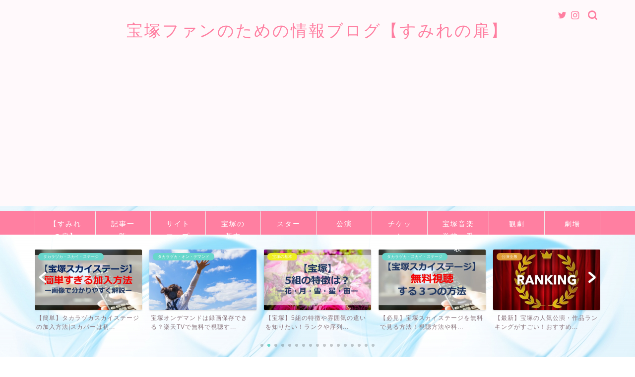

--- FILE ---
content_type: text/html; charset=UTF-8
request_url: https://zuka-info.com/tag/%E3%83%81%E3%82%B1%E3%83%83%E3%83%88/
body_size: 21969
content:
<!DOCTYPE html>
<html lang="ja">
<head prefix="og: http://ogp.me/ns# fb: http://ogp.me/ns/fb# article: http://ogp.me/ns/article#">
<meta charset="utf-8">
<meta http-equiv="X-UA-Compatible" content="IE=edge">
<meta name="viewport" content="width=device-width, initial-scale=1">
<!-- ここからOGP -->
<meta property="og:type" content="blog">
<meta property="og:title" content="チケットタグの記事一覧｜すみれの扉">
<meta property="og:url" content="https://zuka-info.com/tag/%e3%83%81%e3%82%b1%e3%83%83%e3%83%88/">
<meta property="og:image" content="https://zuka-info.com/wp-content/uploads/2019/05/329d0214fdf5fb1e4c90f18240b80b8e_s.jpg">
<meta property="og:site_name" content="すみれの扉">
<meta property="fb:admins" content="">
<meta name="twitter:card" content="summary_large_image">
<meta name="twitter:site" content="@sumirenotobira">
<!-- ここまでOGP --> 

<link rel="shortcut icon" href="https://zuka-info.com/wp-content/themes/jin/favicon.ico">

<title>チケット | すみれの扉</title>

<!-- All in One SEO Pack 3.3.4 によって Michael Torbert の Semper Fi Web Design[920,946] -->

<meta name="keywords"  content="宝塚,当日券,何時から並ぶ,持ち物,平日,土日,,チケット,東京宝塚劇場,宝塚大劇場,並び方,場所,発売時間,買い方,東京,宝塚友の会,当たらない,当選確率,おけぴ,交換,成功,差額,郵送,方法,交換方法,友の会,ステイタス,ステータス制,ステータス,当選,確率,up,上がらない,問い合わせ,メール,文面,例文,書き方,譲渡,チケトレ,出品,手数料,送料,発券前,注意点,出品方法,おけぴおけぴ,取引,成立,値下げ,値下げ交渉,注意,利用方法,定価,劇団四季,トラブル,チケット料金,値上げ,料金改定,s席,取れない,料金,座席,当選結果,エントリー,抽選,完売,購入,定価購入,デジタルカタログ" />

<script type="application/ld+json" class="aioseop-schema">{"@context":"https://schema.org","@graph":[{"@type":["Person","Organization"],"@id":"https://zuka-info.com/#person","url":"https://zuka-info.com/","name":"\u304d\u308a\u3093\u3002","sameAs":["@sumirenotobira"],"image":{"@type":"ImageObject","@id":"https://zuka-info.com/#personlogo","url":"https://secure.gravatar.com/avatar/331cf4ec4e49987199424508b7dd8f28?s=96&d=mm&r=g","width":96,"height":96,"caption":"\u304d\u308a\u3093\u3002"},"logo":{"@id":"https://zuka-info.com/#personlogo"}},{"@type":"WebSite","@id":"https://zuka-info.com/#website","url":"https://zuka-info.com/","name":"\u3059\u307f\u308c\u306e\u6249","publisher":{"@id":"https://zuka-info.com/#person"}},{"@type":"CollectionPage","@id":"https://zuka-info.com/tag/%e3%83%81%e3%82%b1%e3%83%83%e3%83%88/#collectionpage","url":"https://zuka-info.com/tag/%e3%83%81%e3%82%b1%e3%83%83%e3%83%88/","inLanguage":"ja","name":"\u30c1\u30b1\u30c3\u30c8","isPartOf":{"@id":"https://zuka-info.com/#website"}}]}</script>
<link rel="canonical" href="https://zuka-info.com/tag/%e3%83%81%e3%82%b1%e3%83%83%e3%83%88/" />
			<script type="text/javascript" >
				window.ga=window.ga||function(){(ga.q=ga.q||[]).push(arguments)};ga.l=+new Date;
				ga('create', 'UA-145388610-1', 'auto');
				// Plugins
				
				ga('send', 'pageview');
			</script>
			<script async src="https://www.google-analytics.com/analytics.js"></script>
			<!-- All in One SEO Pack -->
<link rel='dns-prefetch' href='//ajax.googleapis.com' />
<link rel='dns-prefetch' href='//cdnjs.cloudflare.com' />
<link rel='dns-prefetch' href='//use.fontawesome.com' />
<link rel='dns-prefetch' href='//s.w.org' />
<link rel="alternate" type="application/rss+xml" title="すみれの扉 &raquo; フィード" href="https://zuka-info.com/feed/" />
<link rel="alternate" type="application/rss+xml" title="すみれの扉 &raquo; コメントフィード" href="https://zuka-info.com/comments/feed/" />
<link rel="alternate" type="application/rss+xml" title="すみれの扉 &raquo; チケット タグのフィード" href="https://zuka-info.com/tag/%e3%83%81%e3%82%b1%e3%83%83%e3%83%88/feed/" />
		<script type="text/javascript">
			window._wpemojiSettings = {"baseUrl":"https:\/\/s.w.org\/images\/core\/emoji\/12.0.0-1\/72x72\/","ext":".png","svgUrl":"https:\/\/s.w.org\/images\/core\/emoji\/12.0.0-1\/svg\/","svgExt":".svg","source":{"concatemoji":"https:\/\/zuka-info.com\/wp-includes\/js\/wp-emoji-release.min.js?ver=66106ac74a0fc508fc836d2270316aab"}};
			!function(e,a,t){var n,r,o,i=a.createElement("canvas"),p=i.getContext&&i.getContext("2d");function s(e,t){var a=String.fromCharCode;p.clearRect(0,0,i.width,i.height),p.fillText(a.apply(this,e),0,0);e=i.toDataURL();return p.clearRect(0,0,i.width,i.height),p.fillText(a.apply(this,t),0,0),e===i.toDataURL()}function c(e){var t=a.createElement("script");t.src=e,t.defer=t.type="text/javascript",a.getElementsByTagName("head")[0].appendChild(t)}for(o=Array("flag","emoji"),t.supports={everything:!0,everythingExceptFlag:!0},r=0;r<o.length;r++)t.supports[o[r]]=function(e){if(!p||!p.fillText)return!1;switch(p.textBaseline="top",p.font="600 32px Arial",e){case"flag":return s([127987,65039,8205,9895,65039],[127987,65039,8203,9895,65039])?!1:!s([55356,56826,55356,56819],[55356,56826,8203,55356,56819])&&!s([55356,57332,56128,56423,56128,56418,56128,56421,56128,56430,56128,56423,56128,56447],[55356,57332,8203,56128,56423,8203,56128,56418,8203,56128,56421,8203,56128,56430,8203,56128,56423,8203,56128,56447]);case"emoji":return!s([55357,56424,55356,57342,8205,55358,56605,8205,55357,56424,55356,57340],[55357,56424,55356,57342,8203,55358,56605,8203,55357,56424,55356,57340])}return!1}(o[r]),t.supports.everything=t.supports.everything&&t.supports[o[r]],"flag"!==o[r]&&(t.supports.everythingExceptFlag=t.supports.everythingExceptFlag&&t.supports[o[r]]);t.supports.everythingExceptFlag=t.supports.everythingExceptFlag&&!t.supports.flag,t.DOMReady=!1,t.readyCallback=function(){t.DOMReady=!0},t.supports.everything||(n=function(){t.readyCallback()},a.addEventListener?(a.addEventListener("DOMContentLoaded",n,!1),e.addEventListener("load",n,!1)):(e.attachEvent("onload",n),a.attachEvent("onreadystatechange",function(){"complete"===a.readyState&&t.readyCallback()})),(n=t.source||{}).concatemoji?c(n.concatemoji):n.wpemoji&&n.twemoji&&(c(n.twemoji),c(n.wpemoji)))}(window,document,window._wpemojiSettings);
		</script>
		<style type="text/css">
img.wp-smiley,
img.emoji {
	display: inline !important;
	border: none !important;
	box-shadow: none !important;
	height: 1em !important;
	width: 1em !important;
	margin: 0 .07em !important;
	vertical-align: -0.1em !important;
	background: none !important;
	padding: 0 !important;
}
</style>
	<link rel='stylesheet' id='wp-block-library-css'  href='https://c0.wp.com/c/5.3.20/wp-includes/css/dist/block-library/style.min.css' type='text/css' media='all' />
<style id='wp-block-library-inline-css' type='text/css'>
.has-text-align-justify{text-align:justify;}
</style>
<link rel='stylesheet' id='contact-form-7-css'  href='https://zuka-info.com/wp-content/plugins/contact-form-7/includes/css/styles.css?ver=5.1.6' type='text/css' media='all' />
<link rel='stylesheet' id='toc-screen-css'  href='https://zuka-info.com/wp-content/plugins/table-of-contents-plus/screen.min.css?ver=1509' type='text/css' media='all' />
<link rel='stylesheet' id='yyi_rinker_stylesheet-css'  href='https://zuka-info.com/wp-content/plugins/yyi-rinker/css/style.css?v=1.0.8&#038;ver=5.3.20' type='text/css' media='all' />
<link rel='stylesheet' id='theme-style-css'  href='https://zuka-info.com/wp-content/themes/jin/style.css?ver=66106ac74a0fc508fc836d2270316aab' type='text/css' media='all' />
<link rel='stylesheet' id='fontawesome-style-css'  href='https://use.fontawesome.com/releases/v5.6.3/css/all.css?ver=66106ac74a0fc508fc836d2270316aab' type='text/css' media='all' />
<link rel='stylesheet' id='swiper-style-css'  href='https://cdnjs.cloudflare.com/ajax/libs/Swiper/4.0.7/css/swiper.min.css?ver=66106ac74a0fc508fc836d2270316aab' type='text/css' media='all' />
<link rel='stylesheet' id='recent-posts-widget-with-thumbnails-public-style-css'  href='https://zuka-info.com/wp-content/plugins/recent-posts-widget-with-thumbnails/public.css?ver=6.7.0' type='text/css' media='all' />
<link rel='stylesheet' id='jetpack_css-css'  href='https://c0.wp.com/p/jetpack/8.4.5/css/jetpack.css' type='text/css' media='all' />
<link rel='https://api.w.org/' href='https://zuka-info.com/wp-json/' />

<link rel='dns-prefetch' href='//c0.wp.com'/>
<style type='text/css'>img#wpstats{display:none}</style>	<style type="text/css">
		#wrapper{
							background-color: #ffffff;
				background-image: url(https://zuka-info.com/wp-content/uploads/2019/05/62e6f4e2c8abb14ecb82167ca3d5dff5_s.jpg);
					}
		.related-entry-headline-text span:before,
		#comment-title span:before,
		#reply-title span:before{
			background-color: #ffa3b8;
			border-color: #ffa3b8!important;
		}
		
		#breadcrumb:after,
		#page-top a{	
			background-color: #f77ba0;
		}
				footer{
			background-color: #f77ba0;
		}
		.footer-inner a,
		#copyright,
		#copyright-center{
			border-color: #fff!important;
			color: #fff!important;
		}
		#footer-widget-area
		{
			border-color: #fff!important;
		}
				.page-top-footer a{
			color: #f77ba0!important;
		}
				#breadcrumb ul li,
		#breadcrumb ul li a{
			color: #f77ba0!important;
		}
		
		body,
		a,
		a:link,
		a:visited,
		.my-profile,
		.widgettitle,
		.tabBtn-mag label{
			color: #877179;
		}
		a:hover{
			color: #53bcb5;
		}
						.widget_nav_menu ul > li > a:before,
		.widget_categories ul > li > a:before,
		.widget_pages ul > li > a:before,
		.widget_recent_entries ul > li > a:before,
		.widget_archive ul > li > a:before,
		.widget_archive form:after,
		.widget_categories form:after,
		.widget_nav_menu ul > li > ul.sub-menu > li > a:before,
		.widget_categories ul > li > .children > li > a:before,
		.widget_pages ul > li > .children > li > a:before,
		.widget_nav_menu ul > li > ul.sub-menu > li > ul.sub-menu li > a:before,
		.widget_categories ul > li > .children > li > .children li > a:before,
		.widget_pages ul > li > .children > li > .children li > a:before{
			color: #ffa3b8;
		}
		.widget_nav_menu ul .sub-menu .sub-menu li a:before{
			background-color: #877179!important;
		}
		footer .footer-widget,
		footer .footer-widget a,
		footer .footer-widget ul li,
		.footer-widget.widget_nav_menu ul > li > a:before,
		.footer-widget.widget_categories ul > li > a:before,
		.footer-widget.widget_recent_entries ul > li > a:before,
		.footer-widget.widget_pages ul > li > a:before,
		.footer-widget.widget_archive ul > li > a:before,
		footer .widget_tag_cloud .tagcloud a:before{
			color: #fff!important;
			border-color: #fff!important;
		}
		footer .footer-widget .widgettitle{
			color: #fff!important;
			border-color: #68d6cb!important;
		}
		footer .widget_nav_menu ul .children .children li a:before,
		footer .widget_categories ul .children .children li a:before,
		footer .widget_nav_menu ul .sub-menu .sub-menu li a:before{
			background-color: #fff!important;
		}
		#drawernav a:hover,
		.post-list-title,
		#prev-next p,
		#toc_container .toc_list li a{
			color: #877179!important;
		}
		
		#header-box{
			background-color: #fff9fb;
		}
						@media (min-width: 768px) {
		#header-box .header-box10-bg:before,
		#header-box .header-box11-bg:before{
			border-radius: 2px;
		}
		}
										@media (min-width: 768px) {
			.top-image-meta{
				margin-top: calc(0px - 30px);
			}
		}
		@media (min-width: 1200px) {
			.top-image-meta{
				margin-top: calc(0px);
			}
		}
				.pickup-contents:before{
			background-color: #fff9fb!important;
		}
		
		.main-image-text{
			color: #555;
		}
		.main-image-text-sub{
			color: #555;
		}
		
				@media (min-width: 481px) {
			#site-info{
				padding-top: 40px!important;
				padding-bottom: 40px!important;
			}
		}
		
		#site-info span a{
			color: #ff7fa1!important;
		}
		
				#headmenu .headsns .line a svg{
			fill: #ff7fa1!important;
		}
		#headmenu .headsns a,
		#headmenu{
			color: #ff7fa1!important;
			border-color:#ff7fa1!important;
		}
						.profile-follow .line-sns a svg{
			fill: #ffa3b8!important;
		}
		.profile-follow .line-sns a:hover svg{
			fill: #68d6cb!important;
		}
		.profile-follow a{
			color: #ffa3b8!important;
			border-color:#ffa3b8!important;
		}
		.profile-follow a:hover,
		#headmenu .headsns a:hover{
			color:#68d6cb!important;
			border-color:#68d6cb!important;
		}
				.search-box:hover{
			color:#68d6cb!important;
			border-color:#68d6cb!important;
		}
				#header #headmenu .headsns .line a:hover svg{
			fill:#68d6cb!important;
		}
		.cps-icon-bar,
		#navtoggle:checked + .sp-menu-open .cps-icon-bar{
			background-color: #ff7fa1;
		}
		#nav-container{
			background-color: #ff7fa1;
		}
		.menu-box .menu-item svg{
			fill:#ffffff;
		}
		#drawernav ul.menu-box > li > a,
		#drawernav2 ul.menu-box > li > a,
		#drawernav3 ul.menu-box > li > a,
		#drawernav4 ul.menu-box > li > a,
		#drawernav5 ul.menu-box > li > a,
		#drawernav ul.menu-box > li.menu-item-has-children:after,
		#drawernav2 ul.menu-box > li.menu-item-has-children:after,
		#drawernav3 ul.menu-box > li.menu-item-has-children:after,
		#drawernav4 ul.menu-box > li.menu-item-has-children:after,
		#drawernav5 ul.menu-box > li.menu-item-has-children:after{
			color: #ffffff!important;
		}
		#drawernav ul.menu-box li a,
		#drawernav2 ul.menu-box li a,
		#drawernav3 ul.menu-box li a,
		#drawernav4 ul.menu-box li a,
		#drawernav5 ul.menu-box li a{
			font-size: 14px!important;
		}
		#drawernav3 ul.menu-box > li{
			color: #877179!important;
		}
		#drawernav4 .menu-box > .menu-item > a:after,
		#drawernav3 .menu-box > .menu-item > a:after,
		#drawernav .menu-box > .menu-item > a:after{
			background-color: #ffffff!important;
		}
		#drawernav2 .menu-box > .menu-item:hover,
		#drawernav5 .menu-box > .menu-item:hover{
			border-top-color: #ffa3b8!important;
		}
				.cps-info-bar a{
			background-color: #ffcd44!important;
		}
				@media (min-width: 768px) {
			.post-list-mag .post-list-item:not(:nth-child(2n)){
				margin-right: 2.6%;
			}
		}
				@media (min-width: 768px) {
			#tab-1:checked ~ .tabBtn-mag li [for="tab-1"]:after,
			#tab-2:checked ~ .tabBtn-mag li [for="tab-2"]:after,
			#tab-3:checked ~ .tabBtn-mag li [for="tab-3"]:after,
			#tab-4:checked ~ .tabBtn-mag li [for="tab-4"]:after{
				border-top-color: #ffa3b8!important;
			}
			.tabBtn-mag label{
				border-bottom-color: #ffa3b8!important;
			}
		}
		#tab-1:checked ~ .tabBtn-mag li [for="tab-1"],
		#tab-2:checked ~ .tabBtn-mag li [for="tab-2"],
		#tab-3:checked ~ .tabBtn-mag li [for="tab-3"],
		#tab-4:checked ~ .tabBtn-mag li [for="tab-4"],
		#prev-next a.next:after,
		#prev-next a.prev:after,
		.more-cat-button a:hover span:before{
			background-color: #ffa3b8!important;
		}
		

		.swiper-slide .post-list-cat,
		.post-list-mag .post-list-cat,
		.post-list-mag3col .post-list-cat,
		.post-list-mag-sp1col .post-list-cat,
		.swiper-pagination-bullet-active,
		.pickup-cat,
		.post-list .post-list-cat,
		#breadcrumb .bcHome a:hover span:before,
		.popular-item:nth-child(1) .pop-num,
		.popular-item:nth-child(2) .pop-num,
		.popular-item:nth-child(3) .pop-num{
			background-color: #68d6cb!important;
		}
		.sidebar-btn a,
		.profile-sns-menu{
			background-color: #68d6cb!important;
		}
		.sp-sns-menu a,
		.pickup-contents-box a:hover .pickup-title{
			border-color: #ffa3b8!important;
			color: #ffa3b8!important;
		}
				.pro-line svg{
			fill: #ffa3b8!important;
		}
		.cps-post-cat a,
		.meta-cat,
		.popular-cat{
			background-color: #68d6cb!important;
			border-color: #68d6cb!important;
		}
		.tagicon,
		.tag-box a,
		#toc_container .toc_list > li,
		#toc_container .toc_title{
			color: #ffa3b8!important;
		}
		.widget_tag_cloud a::before{
			color: #877179!important;
		}
		.tag-box a,
		#toc_container:before{
			border-color: #ffa3b8!important;
		}
		.cps-post-cat a:hover{
			color: #53bcb5!important;
		}
		.pagination li:not([class*="current"]) a:hover,
		.widget_tag_cloud a:hover{
			background-color: #ffa3b8!important;
		}
		.pagination li:not([class*="current"]) a:hover{
			opacity: 0.5!important;
		}
		.pagination li.current a{
			background-color: #ffa3b8!important;
			border-color: #ffa3b8!important;
		}
		.nextpage a:hover span {
			color: #ffa3b8!important;
			border-color: #ffa3b8!important;
		}
		.cta-content:before{
			background-color: #ffffff!important;
		}
		.cta-text,
		.info-title{
			color: #877179!important;
		}
		#footer-widget-area.footer_style1 .widgettitle{
			border-color: #68d6cb!important;
		}
		.sidebar_style1 .widgettitle,
		.sidebar_style5 .widgettitle{
			border-color: #ffa3b8!important;
		}
		.sidebar_style2 .widgettitle,
		.sidebar_style4 .widgettitle,
		.sidebar_style6 .widgettitle,
		#home-bottom-widget .widgettitle,
		#home-top-widget .widgettitle,
		#post-bottom-widget .widgettitle,
		#post-top-widget .widgettitle{
			background-color: #ffa3b8!important;
		}
		#home-bottom-widget .widget_search .search-box input[type="submit"],
		#home-top-widget .widget_search .search-box input[type="submit"],
		#post-bottom-widget .widget_search .search-box input[type="submit"],
		#post-top-widget .widget_search .search-box input[type="submit"]{
			background-color: #68d6cb!important;
		}
		
		.tn-logo-size{
			font-size: 240%!important;
		}
		@media (min-width: 481px) {
		.tn-logo-size img{
			width: calc(240%*0.5)!important;
		}
		}
		@media (min-width: 768px) {
		.tn-logo-size img{
			width: calc(240%*2.2)!important;
		}
		}
		@media (min-width: 1200px) {
		.tn-logo-size img{
			width: 240%!important;
		}
		}
		.sp-logo-size{
			font-size: 120%!important;
		}
		.sp-logo-size img{
			width: 120%!important;
		}
				.cps-post-main ul > li:before,
		.cps-post-main ol > li:before{
			background-color: #68d6cb!important;
		}
		.profile-card .profile-title{
			background-color: #ffa3b8!important;
		}
		.profile-card{
			border-color: #ffa3b8!important;
		}
		.cps-post-main a{
			color:#53bcb5;
		}
		.cps-post-main .marker{
			background: -webkit-linear-gradient( transparent 80%, #ff99b4 0% ) ;
			background: linear-gradient( transparent 80%, #ff99b4 0% ) ;
		}
		.cps-post-main .marker2{
			background: -webkit-linear-gradient( transparent 80%, #76e3f2 0% ) ;
			background: linear-gradient( transparent 80%, #76e3f2 0% ) ;
		}
		.cps-post-main .jic-sc{
			color:#e9546b;
		}
		
		
		.simple-box1{
			border-color:#68d6cb!important;
		}
		.simple-box2{
			border-color:#f2bf7d!important;
		}
		.simple-box3{
			border-color:#68d6cb!important;
		}
		.simple-box4{
			border-color:#7badd8!important;
		}
		.simple-box4:before{
			background-color: #7badd8;
		}
		.simple-box5{
			border-color:#e896c7!important;
		}
		.simple-box5:before{
			background-color: #e896c7;
		}
		.simple-box6{
			background-color:#fffdef!important;
		}
		.simple-box7{
			border-color:#def1f9!important;
		}
		.simple-box7:before{
			background-color:#def1f9!important;
		}
		.simple-box8{
			border-color:#96ddc1!important;
		}
		.simple-box8:before{
			background-color:#96ddc1!important;
		}
		.simple-box9:before{
			background-color:#e1c0e8!important;
		}
				.simple-box9:after{
			border-color:#e1c0e8 #e1c0e8 #fff #fff!important;
		}
				
		.kaisetsu-box1:before,
		.kaisetsu-box1-title{
			background-color:#ffb49e!important;
		}
		.kaisetsu-box2{
			border-color:#68d6cb!important;
		}
		.kaisetsu-box2-title{
			background-color:#68d6cb!important;
		}
		.kaisetsu-box4{
			border-color:#ea91a9!important;
		}
		.kaisetsu-box4-title{
			background-color:#ea91a9!important;
		}
		.kaisetsu-box5:before{
			background-color:#57b3ba!important;
		}
		.kaisetsu-box5-title{
			background-color:#57b3ba!important;
		}
		
		.concept-box1{
			border-color:#85db8f!important;
		}
		.concept-box1:after{
			background-color:#85db8f!important;
		}
		.concept-box1:before{
			content:"ポイント"!important;
			color:#85db8f!important;
		}
		.concept-box2{
			border-color:#f7cf6a!important;
		}
		.concept-box2:after{
			background-color:#f7cf6a!important;
		}
		.concept-box2:before{
			content:"注意点"!important;
			color:#f7cf6a!important;
		}
		.concept-box3{
			border-color:#86cee8!important;
		}
		.concept-box3:after{
			background-color:#86cee8!important;
		}
		.concept-box3:before{
			content:"良い例"!important;
			color:#86cee8!important;
		}
		.concept-box4{
			border-color:#ed8989!important;
		}
		.concept-box4:after{
			background-color:#ed8989!important;
		}
		.concept-box4:before{
			content:"悪い例"!important;
			color:#ed8989!important;
		}
		.concept-box5{
			border-color:#9e9e9e!important;
		}
		.concept-box5:after{
			background-color:#9e9e9e!important;
		}
		.concept-box5:before{
			content:"参考"!important;
			color:#9e9e9e!important;
		}
		.concept-box6{
			border-color:#8eaced!important;
		}
		.concept-box6:after{
			background-color:#8eaced!important;
		}
		.concept-box6:before{
			content:"メモ"!important;
			color:#8eaced!important;
		}
		
		.innerlink-box1,
		.blog-card{
			border-color:#f464ed!important;
		}
		.innerlink-box1-title{
			background-color:#f464ed!important;
			border-color:#f464ed!important;
		}
		.innerlink-box1:before,
		.blog-card-hl-box{
			background-color:#f464ed!important;
		}
				
		.jin-ac-box01-title::after{
			color: #ffa3b8;
		}
		
		.color-button01 a,
		.color-button01 a:hover,
		.color-button01:before{
			background-color: #ff7fa1!important;
		}
		.top-image-btn-color a,
		.top-image-btn-color a:hover,
		.top-image-btn-color:before{
			background-color: #ffcd44!important;
		}
		.color-button02 a,
		.color-button02 a:hover,
		.color-button02:before{
			background-color: #68d6cb!important;
		}
		
		.color-button01-big a,
		.color-button01-big a:hover,
		.color-button01-big:before{
			background-color: #68d6cb!important;
		}
		.color-button01-big a,
		.color-button01-big:before{
			border-radius: 5px!important;
		}
		.color-button01-big a{
			padding-top: 20px!important;
			padding-bottom: 20px!important;
		}
		
		.color-button02-big a,
		.color-button02-big a:hover,
		.color-button02-big:before{
			background-color: #ffca89!important;
		}
		.color-button02-big a,
		.color-button02-big:before{
			border-radius: 40px!important;
		}
		.color-button02-big a{
			padding-top: 20px!important;
			padding-bottom: 20px!important;
		}
				.color-button01-big{
			width: 75%!important;
		}
		.color-button02-big{
			width: 75%!important;
		}
				
		
					.top-image-btn-color:before,
			.color-button01:before,
			.color-button02:before,
			.color-button01-big:before,
			.color-button02-big:before{
				bottom: -1px;
				left: -1px;
				width: 100%;
				height: 100%;
				border-radius: 6px;
				box-shadow: 0px 1px 5px 0px rgba(0, 0, 0, 0.25);
				-webkit-transition: all .4s;
				transition: all .4s;
			}
			.top-image-btn-color a:hover,
			.color-button01 a:hover,
			.color-button02 a:hover,
			.color-button01-big a:hover,
			.color-button02-big a:hover{
				-webkit-transform: translateY(2px);
				transform: translateY(2px);
				-webkit-filter: brightness(0.95);
				 filter: brightness(0.95);
			}
			.top-image-btn-color:hover:before,
			.color-button01:hover:before,
			.color-button02:hover:before,
			.color-button01-big:hover:before,
			.color-button02-big:hover:before{
				-webkit-transform: translateY(2px);
				transform: translateY(2px);
				box-shadow: none!important;
			}
				
		.h2-style01 h2,
		.h2-style02 h2:before,
		.h2-style03 h2,
		.h2-style04 h2:before,
		.h2-style05 h2,
		.h2-style07 h2:before,
		.h2-style07 h2:after,
		.h3-style03 h3:before,
		.h3-style02 h3:before,
		.h3-style05 h3:before,
		.h3-style07 h3:before,
		.h2-style08 h2:after,
		.h2-style10 h2:before,
		.h2-style10 h2:after,
		.h3-style02 h3:after,
		.h4-style02 h4:before{
			background-color: #ffa3b8!important;
		}
		.h3-style01 h3,
		.h3-style04 h3,
		.h3-style05 h3,
		.h3-style06 h3,
		.h4-style01 h4,
		.h2-style02 h2,
		.h2-style08 h2,
		.h2-style08 h2:before,
		.h2-style09 h2,
		.h4-style03 h4{
			border-color: #ffa3b8!important;
		}
		.h2-style05 h2:before{
			border-top-color: #ffa3b8!important;
		}
		.h2-style06 h2:before,
		.sidebar_style3 .widgettitle:after{
			background-image: linear-gradient(
				-45deg,
				transparent 25%,
				#ffa3b8 25%,
				#ffa3b8 50%,
				transparent 50%,
				transparent 75%,
				#ffa3b8 75%,
				#ffa3b8			);
		}
				.jin-h2-icons.h2-style02 h2 .jic:before,
		.jin-h2-icons.h2-style04 h2 .jic:before,
		.jin-h2-icons.h2-style06 h2 .jic:before,
		.jin-h2-icons.h2-style07 h2 .jic:before,
		.jin-h2-icons.h2-style08 h2 .jic:before,
		.jin-h2-icons.h2-style09 h2 .jic:before,
		.jin-h2-icons.h2-style10 h2 .jic:before,
		.jin-h3-icons.h3-style01 h3 .jic:before,
		.jin-h3-icons.h3-style02 h3 .jic:before,
		.jin-h3-icons.h3-style03 h3 .jic:before,
		.jin-h3-icons.h3-style04 h3 .jic:before,
		.jin-h3-icons.h3-style05 h3 .jic:before,
		.jin-h3-icons.h3-style06 h3 .jic:before,
		.jin-h3-icons.h3-style07 h3 .jic:before,
		.jin-h4-icons.h4-style01 h4 .jic:before,
		.jin-h4-icons.h4-style02 h4 .jic:before,
		.jin-h4-icons.h4-style03 h4 .jic:before,
		.jin-h4-icons.h4-style04 h4 .jic:before{
			color:#ffa3b8;
		}
		
		@media all and (-ms-high-contrast:none){
			*::-ms-backdrop, .color-button01:before,
			.color-button02:before,
			.color-button01-big:before,
			.color-button02-big:before{
				background-color: #595857!important;
			}
		}
		
		.jin-lp-h2 h2,
		.jin-lp-h2 h2{
			background-color: transparent!important;
			border-color: transparent!important;
			color: #877179!important;
		}
		.jincolumn-h3style2{
			border-color:#ffa3b8!important;
		}
		.jinlph2-style1 h2:first-letter{
			color:#ffa3b8!important;
		}
		.jinlph2-style2 h2,
		.jinlph2-style3 h2{
			border-color:#ffa3b8!important;
		}
		.jin-photo-title .jin-fusen1-down,
		.jin-photo-title .jin-fusen1-even,
		.jin-photo-title .jin-fusen1-up{
			border-left-color:#ffa3b8;
		}
		.jin-photo-title .jin-fusen2,
		.jin-photo-title .jin-fusen3{
			background-color:#ffa3b8;
		}
		.jin-photo-title .jin-fusen2:before,
		.jin-photo-title .jin-fusen3:before {
			border-top-color: #ffa3b8;
		}
		.has-huge-font-size{
			font-size:42px!important;
		}
		.has-large-font-size{
			font-size:36px!important;
		}
		.has-medium-font-size{
			font-size:20px!important;
		}
		.has-normal-font-size{
			font-size:16px!important;
		}
		.has-small-font-size{
			font-size:13px!important;
		}
		
		
	</style>
<style type="text/css">.broken_link, a.broken_link {
	text-decoration: line-through;
}</style>			<style type="text/css">
				/* If html does not have either class, do not show lazy loaded images. */
				html:not( .jetpack-lazy-images-js-enabled ):not( .js ) .jetpack-lazy-image {
					display: none;
				}
			</style>
			<script>
				document.documentElement.classList.add(
					'jetpack-lazy-images-js-enabled'
				);
			</script>
				<style type="text/css" id="wp-custom-css">
			.proflink a{
	display:block;
	text-align:center;
	padding:7px 10px;
	background:#ff7fa1;/*カラーは変更*/
	width:50%;
	margin:0 auto;
	margin-top:20px;
	border-radius:20px;
	border:3px double #fff;
	font-size:0.65rem;
	color:#fff;
}
.proflink a:hover{
		opacity:0.75;
}

.page-id-6036 h1.entry-title{
display:none;
}		</style>
			
<!--カエレバCSS-->
<!--アプリーチCSS-->

<!-- Global site tag (gtag.js) - Google Analytics -->
<script async src="https://www.googletagmanager.com/gtag/js?id=UA-145388610-1"></script>
<script>
  window.dataLayer = window.dataLayer || [];
  function gtag(){dataLayer.push(arguments);}
  gtag('js', new Date());

  gtag('config', 'UA-145388610-1');
</script>


<script data-ad-client="ca-pub-2316406944147172" async src="https://pagead2.googlesyndication.com/pagead/js/adsbygoogle.js"></script>
</head>
<body class="archive tag tag-11" id="nofont-style">
<div id="wrapper">

		
	<div id="scroll-content" class="animate">
	
		<!--ヘッダー-->

								
<div id="header-box" class="tn_on header-box animate">
	<div id="header" class="header-type2 header animate">
		
		<div id="site-info" class="ef">
												<span class="tn-logo-size"><a href='https://zuka-info.com/' title='すみれの扉' rel='home'>宝塚ファンのための情報ブログ【すみれの扉】</a></span>
									</div>

	
				<div id="headmenu">
			<span class="headsns tn_sns_on">
									<span class="twitter"><a href="https://twitter.com/sumirenotobira"><i class="jic-type jin-ifont-twitter" aria-hidden="true"></i></a></span>
																	<span class="instagram">
					<a href="https://www.instagram.com/sumirenotobira"><i class="jic-type jin-ifont-instagram" aria-hidden="true"></i></a>
					</span>
									
									

			</span>
			<span class="headsearch tn_search_on">
				<form class="search-box" role="search" method="get" id="searchform" action="https://zuka-info.com/">
	<input type="search" placeholder="" class="text search-text" value="" name="s" id="s">
	<input type="submit" id="searchsubmit" value="&#xe931;">
</form>
			</span>
		</div>
		
	</div>
	
		
</div>

		
	<!--グローバルナビゲーション layout1-->
				<div id="nav-container" class="header-style3-animate animate">
			<div id="drawernav2" class="ef">
				<nav class="fixed-content"><ul class="menu-box"><li class="menu-item menu-item-type-post_type menu-item-object-page menu-item-home menu-item-6043"><a href="https://zuka-info.com/">【すみれの扉】</a></li>
<li class="menu-item menu-item-type-post_type menu-item-object-page current_page_parent menu-item-6044"><a href="https://zuka-info.com/blog/">記事一覧</a></li>
<li class="menu-item menu-item-type-post_type menu-item-object-page menu-item-5882"><a href="https://zuka-info.com/sitemap/">サイトマップ</a></li>
<li class="menu-item menu-item-type-taxonomy menu-item-object-category menu-item-243"><a href="https://zuka-info.com/category/kihon/">宝塚の基本</a></li>
<li class="menu-item menu-item-type-taxonomy menu-item-object-category menu-item-has-children menu-item-892"><a href="https://zuka-info.com/category/star/">スター</a>
<ul class="sub-menu">
	<li class="menu-item menu-item-type-taxonomy menu-item-object-category menu-item-6132"><a href="https://zuka-info.com/category/star/star-all/">スター全般</a></li>
	<li class="menu-item menu-item-type-taxonomy menu-item-object-category menu-item-5969"><a href="https://zuka-info.com/category/star/flower-troupe-star/">花組</a></li>
	<li class="menu-item menu-item-type-taxonomy menu-item-object-category menu-item-5970"><a href="https://zuka-info.com/category/star/moon-troupe-star/">月組</a></li>
	<li class="menu-item menu-item-type-taxonomy menu-item-object-category menu-item-5971"><a href="https://zuka-info.com/category/star/snow-troupe-star/">雪組</a></li>
	<li class="menu-item menu-item-type-taxonomy menu-item-object-category menu-item-5972"><a href="https://zuka-info.com/category/star/star-troupe-star/">星組</a></li>
	<li class="menu-item menu-item-type-taxonomy menu-item-object-category menu-item-5973"><a href="https://zuka-info.com/category/star/cosmos-troupe-star/">宙組</a></li>
</ul>
</li>
<li class="menu-item menu-item-type-taxonomy menu-item-object-category menu-item-has-children menu-item-614"><a href="https://zuka-info.com/category/play/">公演</a>
<ul class="sub-menu">
	<li class="menu-item menu-item-type-taxonomy menu-item-object-category menu-item-6133"><a href="https://zuka-info.com/category/play/play-all/">公演全般</a></li>
	<li class="menu-item menu-item-type-taxonomy menu-item-object-category menu-item-5974"><a href="https://zuka-info.com/category/play/flower-troupe-play/">花組</a></li>
	<li class="menu-item menu-item-type-taxonomy menu-item-object-category menu-item-5975"><a href="https://zuka-info.com/category/play/moon-troupe-play/">月組</a></li>
	<li class="menu-item menu-item-type-taxonomy menu-item-object-category menu-item-5976"><a href="https://zuka-info.com/category/play/snow-troupe-play/">雪組</a></li>
	<li class="menu-item menu-item-type-taxonomy menu-item-object-category menu-item-5977"><a href="https://zuka-info.com/category/play/star-troupe-play/">星組</a></li>
	<li class="menu-item menu-item-type-taxonomy menu-item-object-category menu-item-5978"><a href="https://zuka-info.com/category/play/cosmos-troupe-play/">宙組</a></li>
</ul>
</li>
<li class="menu-item menu-item-type-taxonomy menu-item-object-category menu-item-has-children menu-item-228"><a href="https://zuka-info.com/category/%e3%83%81%e3%82%b1%e3%83%83%e3%83%88/">チケット</a>
<ul class="sub-menu">
	<li class="menu-item menu-item-type-taxonomy menu-item-object-category menu-item-5979"><a href="https://zuka-info.com/category/%e3%83%81%e3%82%b1%e3%83%83%e3%83%88/%e5%ae%9d%e5%a1%9a%e5%8f%8b%e3%81%ae%e4%bc%9a/">宝塚友の会</a></li>
	<li class="menu-item menu-item-type-taxonomy menu-item-object-category menu-item-5980"><a href="https://zuka-info.com/category/%e3%83%81%e3%82%b1%e3%83%83%e3%83%88/%e3%81%8a%e3%81%91%e3%81%b4/">おけぴ</a></li>
</ul>
</li>
<li class="menu-item menu-item-type-taxonomy menu-item-object-category menu-item-5981"><a href="https://zuka-info.com/category/takarazuka-music-school/">宝塚音楽学校・受験</a></li>
<li class="menu-item menu-item-type-taxonomy menu-item-object-category menu-item-233"><a href="https://zuka-info.com/category/kangeki/">観劇</a></li>
<li class="menu-item menu-item-type-taxonomy menu-item-object-category menu-item-231"><a href="https://zuka-info.com/category/%e5%8a%87%e5%a0%b4/">劇場</a></li>
</ul></nav>			</div>
		</div>
				<!--グローバルナビゲーション layout1-->
		
		<!--ヘッダー-->

		<div class="clearfix"></div>

			
													<div class="pickup-contents-box-post-type animate">
	<div class="swiper-container">
		<ul class="pickup-contents swiper-wrapper">
					<li class="swiper-slide">
								<a href="https://zuka-info.com/tokyo-takarazuka-theater-baggage/" target="">
					<div class="pickup-image">
											<img src="https://zuka-info.com/wp-content/uploads/2020/06/Slide4-4-640x360.jpg" alt="" width="216" height="121" />
																	<span class="cps-post-cat pickup-cat category-kihon" style="background-color:#eeee22!important;" itemprop="keywords">宝塚の基本</span>
											</div>
					<div class="pickup-title">【東京宝塚劇場】コインロッカー料金と手荷物を預ける方法と...</div>
				</a>
							</li>
					<li class="swiper-slide">
								<a href="https://zuka-info.com/takarazuka-skystage-application/" target="">
					<div class="pickup-image">
											<img src="https://zuka-info.com/wp-content/uploads/2020/06/Slide5-4-640x360.jpg" alt="" width="216" height="121" />
																	<span class="cps-post-cat pickup-cat category-%e3%82%bf%e3%82%ab%e3%83%a9%e3%83%85%e3%82%ab%e3%83%bb%e3%82%b9%e3%82%ab%e3%82%a4%e3%83%bb%e3%82%b9%e3%83%86%e3%83%bc%e3%82%b8" style="background-color:!important;" itemprop="keywords">タカラヅカ・スカイ・ステージ</span>
											</div>
					<div class="pickup-title">【簡単】タカラヅカスカイステージの加入方法|スカパーは初...</div>
				</a>
							</li>
					<li class="swiper-slide">
								<a href="https://zuka-info.com/takarazuka-rakuten-tv/" target="">
					<div class="pickup-image">
											<img src="https://zuka-info.com/wp-content/uploads/2019/10/bae13d1f006e8eb072897ebf5fe7446e_s-640x360.jpg" alt="" width="216" height="121" />
																	<span class="cps-post-cat pickup-cat category-%e3%82%bf%e3%82%ab%e3%83%a9%e3%83%85%e3%82%ab%e3%83%bb%e3%82%aa%e3%83%b3%e3%83%bb%e3%83%87%e3%83%9e%e3%83%b3%e3%83%89" style="background-color:!important;" itemprop="keywords">タカラヅカ・オン・デマンド</span>
											</div>
					<div class="pickup-title">宝塚オンデマンドは録画保存できる？楽天TVで無料で視聴す...</div>
				</a>
							</li>
					<li class="swiper-slide">
								<a href="https://zuka-info.com/5-troupe-characteristic/" target="">
					<div class="pickup-image">
											<img src="https://zuka-info.com/wp-content/uploads/2020/06/Slide4-640x360.jpg" alt="" width="216" height="121" />
																	<span class="cps-post-cat pickup-cat category-kihon" style="background-color:#eeee22!important;" itemprop="keywords">宝塚の基本</span>
											</div>
					<div class="pickup-title">【宝塚】5組の特徴や雰囲気の違いを知りたい！ランクや序列...</div>
				</a>
							</li>
					<li class="swiper-slide">
								<a href="https://zuka-info.com/takarazuka-sky-stage-free-day/" target="">
					<div class="pickup-image">
											<img src="https://zuka-info.com/wp-content/uploads/2020/06/Slide2-3-640x360.jpg" alt="" width="216" height="121" />
																	<span class="cps-post-cat pickup-cat category-%e3%82%bf%e3%82%ab%e3%83%a9%e3%83%85%e3%82%ab%e3%83%bb%e3%82%b9%e3%82%ab%e3%82%a4%e3%83%bb%e3%82%b9%e3%83%86%e3%83%bc%e3%82%b8" style="background-color:!important;" itemprop="keywords">タカラヅカ・スカイ・ステージ</span>
											</div>
					<div class="pickup-title">【必見】宝塚スカイステージを無料で見る方法！視聴方法や料...</div>
				</a>
							</li>
					<li class="swiper-slide">
								<a href="https://zuka-info.com/takarazuka-recommend-play/" target="">
					<div class="pickup-image">
											<img src="https://zuka-info.com/wp-content/uploads/2019/10/c584f161dbdab8e216be85df524b5cea_s-640x360.jpg" alt="" width="216" height="121" />
																	<span class="cps-post-cat pickup-cat category-play-all" style="background-color:#dd9933!important;" itemprop="keywords">公演全般</span>
											</div>
					<div class="pickup-title">【最新】宝塚の人気公演・作品ランキングがすごい！おすすめ...</div>
				</a>
							</li>
					<li class="swiper-slide">
								<a href="https://zuka-info.com/young-members-performance/" target="">
					<div class="pickup-image">
											<img src="https://zuka-info.com/wp-content/uploads/2019/10/Slide2-640x360.jpg" alt="" width="216" height="121" />
																	<span class="cps-post-cat pickup-cat category-kihon" style="background-color:#eeee22!important;" itemprop="keywords">宝塚の基本</span>
											</div>
					<div class="pickup-title">宝塚の新人公演を深掘り！時間やチケット代・当日券の購入方...</div>
				</a>
							</li>
					<li class="swiper-slide">
								<a href="https://zuka-info.com/takarazuka-top-now/" target="">
					<div class="pickup-image">
											<img src="https://zuka-info.com/wp-content/uploads/2020/06/Slide2-640x360.jpg" alt="" width="216" height="121" />
																	<span class="cps-post-cat pickup-cat category-kihon" style="background-color:#eeee22!important;" itemprop="keywords">宝塚の基本</span>
											</div>
					<div class="pickup-title">【宝塚】トップスターとは？現在の5組の番手や今後を知りた...</div>
				</a>
							</li>
					<li class="swiper-slide">
								<a href="https://zuka-info.com/takarazuka-top-star/" target="">
					<div class="pickup-image">
											<img src="https://zuka-info.com/wp-content/uploads/2020/06/Slide3-640x360.jpg" alt="" width="216" height="121" />
																	<span class="cps-post-cat pickup-cat category-kihon" style="background-color:#eeee22!important;" itemprop="keywords">宝塚の基本</span>
											</div>
					<div class="pickup-title">【宝塚】トップスターになるには？決め方と歴代人気・年齢が...</div>
				</a>
							</li>
					<li class="swiper-slide">
								<a href="https://zuka-info.com/takarazuka-music-school3/" target="">
					<div class="pickup-image">
											<img src="https://zuka-info.com/wp-content/uploads/2020/06/Slide8-640x360.jpg" alt="" width="216" height="121" />
																	<span class="cps-post-cat pickup-cat category-takarazuka-music-school" style="background-color:!important;" itemprop="keywords">宝塚音楽学校・受験</span>
											</div>
					<div class="pickup-title">【宝塚音楽学校】すみれ寮の生活が知りたい！食事や場所はど...</div>
				</a>
							</li>
					<li class="swiper-slide">
								<a href="https://zuka-info.com/takarazuka-sponsor/" target="">
					<div class="pickup-image">
											<img src="https://zuka-info.com/wp-content/uploads/2020/06/Slide6-2-640x360.jpg" alt="" width="216" height="121" />
																	<span class="cps-post-cat pickup-cat category-star-all" style="background-color:#dd9933!important;" itemprop="keywords">スター全般</span>
											</div>
					<div class="pickup-title">【宝塚】スポンサー付き生徒と企業まとめ|CMや歴代も紹介...</div>
				</a>
							</li>
					<li class="swiper-slide">
								<a href="https://zuka-info.com/tokyo-takarazuka-theater-video/" target="">
					<div class="pickup-image">
											<img src="https://zuka-info.com/wp-content/uploads/2020/06/休演中の東京宝塚劇場は-640x360.jpg" alt="" width="216" height="121" />
																	<span class="cps-post-cat pickup-cat category-%e5%8a%87%e5%a0%b4" style="background-color:!important;" itemprop="keywords">劇場</span>
											</div>
					<div class="pickup-title">【動画】休演中の東京宝塚劇場に映るものとは？いま宝塚に思...</div>
				</a>
							</li>
					<li class="swiper-slide">
								<a href="https://zuka-info.com/takarazuka-music-school3/" target="">
					<div class="pickup-image">
											<img src="https://zuka-info.com/wp-content/uploads/2020/06/Slide8-640x360.jpg" alt="" width="216" height="121" />
																	<span class="cps-post-cat pickup-cat category-takarazuka-music-school" style="background-color:!important;" itemprop="keywords">宝塚音楽学校・受験</span>
											</div>
					<div class="pickup-title">【宝塚音楽学校】すみれ寮の生活が知りたい！食事や場所はど...</div>
				</a>
							</li>
					<li class="swiper-slide">
								<a href="https://zuka-info.com/takarazuka-music-school4/" target="">
					<div class="pickup-image">
											<img src="https://zuka-info.com/wp-content/uploads/2020/06/Slide7-640x360.jpg" alt="" width="216" height="121" />
																	<span class="cps-post-cat pickup-cat category-takarazuka-music-school" style="background-color:!important;" itemprop="keywords">宝塚音楽学校・受験</span>
											</div>
					<div class="pickup-title">【宝塚音楽学校】制服がかわいい！偏差値や修学旅行の行先は...</div>
				</a>
							</li>
					<li class="swiper-slide">
								<a href="https://zuka-info.com/takarazuka-top-now/" target="">
					<div class="pickup-image">
											<img src="https://zuka-info.com/wp-content/uploads/2020/06/Slide2-640x360.jpg" alt="" width="216" height="121" />
																	<span class="cps-post-cat pickup-cat category-kihon" style="background-color:#eeee22!important;" itemprop="keywords">宝塚の基本</span>
											</div>
					<div class="pickup-title">【宝塚】トップスターとは？現在の5組の番手や今後を知りた...</div>
				</a>
							</li>
					<li class="swiper-slide">
								<a href="https://zuka-info.com/recommended-best3/" target="">
					<div class="pickup-image">
											<img src="https://zuka-info.com/wp-content/uploads/2020/06/Slide5-2-640x360.jpg" alt="" width="216" height="121" />
																	<span class="cps-post-cat pickup-cat category-kihon" style="background-color:#eeee22!important;" itemprop="keywords">宝塚の基本</span>
											</div>
					<div class="pickup-title">【2020年版】宝塚を見たことがない人必見！おすすめ作品...</div>
				</a>
							</li>
					<li class="swiper-slide">
								<a href="https://zuka-info.com/takarazuka-skystage/" target="">
					<div class="pickup-image">
											<img src="https://zuka-info.com/wp-content/uploads/2020/06/Slide4-6-640x360.jpg" alt="" width="216" height="121" />
																	<span class="cps-post-cat pickup-cat category-%e3%82%bf%e3%82%ab%e3%83%a9%e3%83%85%e3%82%ab%e3%83%bb%e3%82%b9%e3%82%ab%e3%82%a4%e3%83%bb%e3%82%b9%e3%83%86%e3%83%bc%e3%82%b8" style="background-color:!important;" itemprop="keywords">タカラヅカ・スカイ・ステージ</span>
											</div>
					<div class="pickup-title">宝塚スカイステージはなぜ魅力的？ファンなら視聴したくなる...</div>
				</a>
							</li>
				</ul>
		
		<div class="swiper-pagination"></div>
		<div class="swiper-button-prev"></div>
		<div class="swiper-button-next"></div>
	</div>
</div>
							
		
	<div id="contents">
		
		<!--メインコンテンツ-->
		<main id="main-contents" class="main-contents article_style1 animate" itemscope itemtype="https://schema.org/Blog">
			<section class="cps-post-box hentry">
				<header class="archive-post-header">
											<span class="archive-title-sub ef">― TAG ―</span>
						<h1 class="archive-title entry-title" itemprop="headline">チケット</h1>
										<div class="cps-post-meta vcard">
						<span class="writer fn" itemprop="author" itemscope itemtype="https://schema.org/Person"><span itemprop="name">きりん。</span></span>
					</div>
				</header>
			</section>

			<section class="entry-content archive-box">
				<div class="toppost-list-box-simple">

	<div class="post-list-mag">
				<article class="post-list-item" itemscope itemtype="https://schema.org/BlogPosting">
	<a class="post-list-link" rel="bookmark" href="https://zuka-info.com/takarazuka-ticket-fortoday2/" itemprop='mainEntityOfPage'>
		<div class="post-list-inner">
			<div class="post-list-thumb" itemprop="image" itemscope itemtype="https://schema.org/ImageObject">
															<img src="https://zuka-info.com/wp-content/uploads/2020/01/282acebedfa46525d058d32d5c3bec14_s-640x360.jpg" class="attachment-small_size size-small_size wp-post-image jetpack-lazy-image" alt="" width ="368" height ="207" data-lazy-src="https://zuka-info.com/wp-content/uploads/2020/01/282acebedfa46525d058d32d5c3bec14_s-640x360.jpg?is-pending-load=1" srcset="[data-uri]" />						<meta itemprop="url" content="https://zuka-info.com/wp-content/uploads/2020/01/282acebedfa46525d058d32d5c3bec14_s-640x360.jpg">
						<meta itemprop="width" content="640">
						<meta itemprop="height" content="360">
												</div>
			<div class="post-list-meta vcard">
								<span class="post-list-cat category-%e3%83%81%e3%82%b1%e3%83%83%e3%83%88" style="background-color:!important;" itemprop="keywords">チケット</span>
				
				<h2 class="post-list-title entry-title" itemprop="headline">【宝塚】当日券は何時から並ぶ？持ち物と平日&土日の差を知りたい！</h2>

									<span class="post-list-date date updated ef" itemprop="datePublished dateModified" datetime="2020-02-02" content="2020-02-02">2020年2月2日</span>
				
				<span class="writer fn" itemprop="author" itemscope itemtype="https://schema.org/Person"><span itemprop="name">きりん。</span></span>

				<div class="post-list-publisher" itemprop="publisher" itemscope itemtype="https://schema.org/Organization">
					<span itemprop="logo" itemscope itemtype="https://schema.org/ImageObject">
						<span itemprop="url"></span>
					</span>
					<span itemprop="name">すみれの扉</span>
				</div>
			</div>
		</div>
	</a>
</article>				<article class="post-list-item" itemscope itemtype="https://schema.org/BlogPosting">
	<a class="post-list-link" rel="bookmark" href="https://zuka-info.com/takarazuka-ticket-fortoday/" itemprop='mainEntityOfPage'>
		<div class="post-list-inner">
			<div class="post-list-thumb" itemprop="image" itemscope itemtype="https://schema.org/ImageObject">
															<img src="https://zuka-info.com/wp-content/uploads/2019/06/calendar-3073971_1280-640x360.jpg" class="attachment-small_size size-small_size wp-post-image jetpack-lazy-image" alt="" width ="368" height ="207" data-lazy-src="https://zuka-info.com/wp-content/uploads/2019/06/calendar-3073971_1280-640x360.jpg?is-pending-load=1" srcset="[data-uri]" />						<meta itemprop="url" content="https://zuka-info.com/wp-content/uploads/2019/06/calendar-3073971_1280-640x360.jpg">
						<meta itemprop="width" content="640">
						<meta itemprop="height" content="360">
												</div>
			<div class="post-list-meta vcard">
								<span class="post-list-cat category-%e3%83%81%e3%82%b1%e3%83%83%e3%83%88" style="background-color:!important;" itemprop="keywords">チケット</span>
				
				<h2 class="post-list-title entry-title" itemprop="headline">【宝塚・東京】当日券の並び方と買い方は？発売時間と場所も知りたい！</h2>

									<span class="post-list-date date updated ef" itemprop="datePublished dateModified" datetime="2020-01-23" content="2020-01-23">2020年1月23日</span>
				
				<span class="writer fn" itemprop="author" itemscope itemtype="https://schema.org/Person"><span itemprop="name">きりん。</span></span>

				<div class="post-list-publisher" itemprop="publisher" itemscope itemtype="https://schema.org/Organization">
					<span itemprop="logo" itemscope itemtype="https://schema.org/ImageObject">
						<span itemprop="url"></span>
					</span>
					<span itemprop="name">すみれの扉</span>
				</div>
			</div>
		</div>
	</a>
</article>				<article class="post-list-item" itemscope itemtype="https://schema.org/BlogPosting">
	<a class="post-list-link" rel="bookmark" href="https://zuka-info.com/takarazuka-fanclub-ticket/" itemprop='mainEntityOfPage'>
		<div class="post-list-inner">
			<div class="post-list-thumb" itemprop="image" itemscope itemtype="https://schema.org/ImageObject">
															<img src="https://zuka-info.com/wp-content/uploads/2020/01/luck-839036_1280-640x360.jpg" class="attachment-small_size size-small_size wp-post-image jetpack-lazy-image" alt="" width ="368" height ="207" data-lazy-src="https://zuka-info.com/wp-content/uploads/2020/01/luck-839036_1280-640x360.jpg?is-pending-load=1" srcset="[data-uri]" />						<meta itemprop="url" content="https://zuka-info.com/wp-content/uploads/2020/01/luck-839036_1280-640x360.jpg">
						<meta itemprop="width" content="640">
						<meta itemprop="height" content="360">
												</div>
			<div class="post-list-meta vcard">
								<span class="post-list-cat category-%e5%ae%9d%e5%a1%9a%e5%8f%8b%e3%81%ae%e4%bc%9a" style="background-color:!important;" itemprop="keywords">宝塚友の会</span>
				
				<h2 class="post-list-title entry-title" itemprop="headline">宝塚友の会はチケットが当たらないのか？当選確率が驚きの結果に!?</h2>

									<span class="post-list-date date updated ef" itemprop="datePublished dateModified" datetime="2020-01-18" content="2020-01-18">2020年1月18日</span>
				
				<span class="writer fn" itemprop="author" itemscope itemtype="https://schema.org/Person"><span itemprop="name">きりん。</span></span>

				<div class="post-list-publisher" itemprop="publisher" itemscope itemtype="https://schema.org/Organization">
					<span itemprop="logo" itemscope itemtype="https://schema.org/ImageObject">
						<span itemprop="url"></span>
					</span>
					<span itemprop="name">すみれの扉</span>
				</div>
			</div>
		</div>
	</a>
</article>				<article class="post-list-item" itemscope itemtype="https://schema.org/BlogPosting">
	<a class="post-list-link" rel="bookmark" href="https://zuka-info.com/okepi-takarazuka-exchange/" itemprop='mainEntityOfPage'>
		<div class="post-list-inner">
			<div class="post-list-thumb" itemprop="image" itemscope itemtype="https://schema.org/ImageObject">
															<img src="https://zuka-info.com/wp-content/uploads/2019/08/3b75d1a42caf5da434d6cbe85e4905f1_s-1-640x360.jpg" class="attachment-small_size size-small_size wp-post-image jetpack-lazy-image" alt="" width ="368" height ="207" data-lazy-src="https://zuka-info.com/wp-content/uploads/2019/08/3b75d1a42caf5da434d6cbe85e4905f1_s-1-640x360.jpg?is-pending-load=1" srcset="[data-uri]" />						<meta itemprop="url" content="https://zuka-info.com/wp-content/uploads/2019/08/3b75d1a42caf5da434d6cbe85e4905f1_s-1-640x360.jpg">
						<meta itemprop="width" content="640">
						<meta itemprop="height" content="360">
												</div>
			<div class="post-list-meta vcard">
								<span class="post-list-cat category-%e3%81%8a%e3%81%91%e3%81%b4" style="background-color:!important;" itemprop="keywords">おけぴ</span>
				
				<h2 class="post-list-title entry-title" itemprop="headline">【必見】おけぴで宝塚チケットの交換を成功させる方法！差額・郵送は？</h2>

									<span class="post-list-date date updated ef" itemprop="datePublished dateModified" datetime="2019-08-29" content="2019-08-29">2019年8月29日</span>
				
				<span class="writer fn" itemprop="author" itemscope itemtype="https://schema.org/Person"><span itemprop="name">きりん。</span></span>

				<div class="post-list-publisher" itemprop="publisher" itemscope itemtype="https://schema.org/Organization">
					<span itemprop="logo" itemscope itemtype="https://schema.org/ImageObject">
						<span itemprop="url"></span>
					</span>
					<span itemprop="name">すみれの扉</span>
				</div>
			</div>
		</div>
	</a>
</article>				<article class="post-list-item" itemscope itemtype="https://schema.org/BlogPosting">
	<a class="post-list-link" rel="bookmark" href="https://zuka-info.com/offcial-fanclub-status/" itemprop='mainEntityOfPage'>
		<div class="post-list-inner">
			<div class="post-list-thumb" itemprop="image" itemscope itemtype="https://schema.org/ImageObject">
															<img src="https://zuka-info.com/wp-content/uploads/2019/08/a1ff8ef72a92b9a5e650415566136ede_s-640x360.jpg" class="attachment-small_size size-small_size wp-post-image jetpack-lazy-image" alt="" width ="368" height ="207" data-lazy-src="https://zuka-info.com/wp-content/uploads/2019/08/a1ff8ef72a92b9a5e650415566136ede_s-640x360.jpg?is-pending-load=1" srcset="[data-uri]" />						<meta itemprop="url" content="https://zuka-info.com/wp-content/uploads/2019/08/a1ff8ef72a92b9a5e650415566136ede_s-640x360.jpg">
						<meta itemprop="width" content="640">
						<meta itemprop="height" content="360">
												</div>
			<div class="post-list-meta vcard">
								<span class="post-list-cat category-%e5%ae%9d%e5%a1%9a%e5%8f%8b%e3%81%ae%e4%bc%9a" style="background-color:!important;" itemprop="keywords">宝塚友の会</span>
				
				<h2 class="post-list-title entry-title" itemprop="headline">宝塚友の会でチケット当選確率UP！ステータスが上がらない人必見！</h2>

									<span class="post-list-date date updated ef" itemprop="datePublished dateModified" datetime="2019-08-17" content="2019-08-17">2019年8月17日</span>
				
				<span class="writer fn" itemprop="author" itemscope itemtype="https://schema.org/Person"><span itemprop="name">きりん。</span></span>

				<div class="post-list-publisher" itemprop="publisher" itemscope itemtype="https://schema.org/Organization">
					<span itemprop="logo" itemscope itemtype="https://schema.org/ImageObject">
						<span itemprop="url"></span>
					</span>
					<span itemprop="name">すみれの扉</span>
				</div>
			</div>
		</div>
	</a>
</article>				<article class="post-list-item" itemscope itemtype="https://schema.org/BlogPosting">
	<a class="post-list-link" rel="bookmark" href="https://zuka-info.com/okepi-mail/" itemprop='mainEntityOfPage'>
		<div class="post-list-inner">
			<div class="post-list-thumb" itemprop="image" itemscope itemtype="https://schema.org/ImageObject">
															<img src="https://zuka-info.com/wp-content/uploads/2019/08/0205bf22b57401826e8713cfdcc30986_s-640x360.jpg" class="attachment-small_size size-small_size wp-post-image jetpack-lazy-image" alt="" width ="368" height ="207" data-lazy-src="https://zuka-info.com/wp-content/uploads/2019/08/0205bf22b57401826e8713cfdcc30986_s-640x360.jpg?is-pending-load=1" srcset="[data-uri]" />						<meta itemprop="url" content="https://zuka-info.com/wp-content/uploads/2019/08/0205bf22b57401826e8713cfdcc30986_s-640x360.jpg">
						<meta itemprop="width" content="640">
						<meta itemprop="height" content="360">
												</div>
			<div class="post-list-meta vcard">
								<span class="post-list-cat category-%e3%81%8a%e3%81%91%e3%81%b4" style="background-color:!important;" itemprop="keywords">おけぴ</span>
				
				<h2 class="post-list-title entry-title" itemprop="headline">【おけぴ】問い合わせメールの書き方！文面・例文を紹介！</h2>

									<span class="post-list-date date updated ef" itemprop="datePublished dateModified" datetime="2019-08-13" content="2019-08-13">2019年8月13日</span>
				
				<span class="writer fn" itemprop="author" itemscope itemtype="https://schema.org/Person"><span itemprop="name">きりん。</span></span>

				<div class="post-list-publisher" itemprop="publisher" itemscope itemtype="https://schema.org/Organization">
					<span itemprop="logo" itemscope itemtype="https://schema.org/ImageObject">
						<span itemprop="url"></span>
					</span>
					<span itemprop="name">すみれの扉</span>
				</div>
			</div>
		</div>
	</a>
</article>				<article class="post-list-item" itemscope itemtype="https://schema.org/BlogPosting">
	<a class="post-list-link" rel="bookmark" href="https://zuka-info.com/takarazuka-ticket-resale/" itemprop='mainEntityOfPage'>
		<div class="post-list-inner">
			<div class="post-list-thumb" itemprop="image" itemscope itemtype="https://schema.org/ImageObject">
															<img src="https://zuka-info.com/wp-content/uploads/2019/08/256555042d44e0e7d3bcc3728843aad2_s-640x360.jpg" class="attachment-small_size size-small_size wp-post-image jetpack-lazy-image" alt="" width ="368" height ="207" data-lazy-src="https://zuka-info.com/wp-content/uploads/2019/08/256555042d44e0e7d3bcc3728843aad2_s-640x360.jpg?is-pending-load=1" srcset="[data-uri]" />						<meta itemprop="url" content="https://zuka-info.com/wp-content/uploads/2019/08/256555042d44e0e7d3bcc3728843aad2_s-640x360.jpg">
						<meta itemprop="width" content="640">
						<meta itemprop="height" content="360">
												</div>
			<div class="post-list-meta vcard">
								<span class="post-list-cat category-%e3%83%81%e3%82%b1%e3%83%83%e3%83%88" style="background-color:!important;" itemprop="keywords">チケット</span>
				
				<h2 class="post-list-title entry-title" itemprop="headline">【チケトレ】宝塚チケットの出品方法！手数料・送料・発券前は？</h2>

									<span class="post-list-date date updated ef" itemprop="datePublished dateModified" datetime="2019-08-12" content="2019-08-12">2019年8月12日</span>
				
				<span class="writer fn" itemprop="author" itemscope itemtype="https://schema.org/Person"><span itemprop="name">きりん。</span></span>

				<div class="post-list-publisher" itemprop="publisher" itemscope itemtype="https://schema.org/Organization">
					<span itemprop="logo" itemscope itemtype="https://schema.org/ImageObject">
						<span itemprop="url"></span>
					</span>
					<span itemprop="name">すみれの扉</span>
				</div>
			</div>
		</div>
	</a>
</article>				<article class="post-list-item" itemscope itemtype="https://schema.org/BlogPosting">
	<a class="post-list-link" rel="bookmark" href="https://zuka-info.com/okepi-transfer-mail/" itemprop='mainEntityOfPage'>
		<div class="post-list-inner">
			<div class="post-list-thumb" itemprop="image" itemscope itemtype="https://schema.org/ImageObject">
															<img src="https://zuka-info.com/wp-content/uploads/2019/08/fec1178c8cb16356bdb1aea79c33b3a3_s-640x360.jpg" class="attachment-small_size size-small_size wp-post-image jetpack-lazy-image" alt="" width ="368" height ="207" data-lazy-src="https://zuka-info.com/wp-content/uploads/2019/08/fec1178c8cb16356bdb1aea79c33b3a3_s-640x360.jpg?is-pending-load=1" srcset="[data-uri]" />						<meta itemprop="url" content="https://zuka-info.com/wp-content/uploads/2019/08/fec1178c8cb16356bdb1aea79c33b3a3_s-640x360.jpg">
						<meta itemprop="width" content="640">
						<meta itemprop="height" content="360">
												</div>
			<div class="post-list-meta vcard">
								<span class="post-list-cat category-%e3%81%8a%e3%81%91%e3%81%b4" style="background-color:!important;" itemprop="keywords">おけぴ</span>
				
				<h2 class="post-list-title entry-title" itemprop="headline">【おけぴ】チケットを譲渡してもらう方法！値下げ交渉は？</h2>

									<span class="post-list-date date updated ef" itemprop="datePublished dateModified" datetime="2019-08-11" content="2019-08-11">2019年8月11日</span>
				
				<span class="writer fn" itemprop="author" itemscope itemtype="https://schema.org/Person"><span itemprop="name">きりん。</span></span>

				<div class="post-list-publisher" itemprop="publisher" itemscope itemtype="https://schema.org/Organization">
					<span itemprop="logo" itemscope itemtype="https://schema.org/ImageObject">
						<span itemprop="url"></span>
					</span>
					<span itemprop="name">すみれの扉</span>
				</div>
			</div>
		</div>
	</a>
</article>				<article class="post-list-item" itemscope itemtype="https://schema.org/BlogPosting">
	<a class="post-list-link" rel="bookmark" href="https://zuka-info.com/okepi-transfer/" itemprop='mainEntityOfPage'>
		<div class="post-list-inner">
			<div class="post-list-thumb" itemprop="image" itemscope itemtype="https://schema.org/ImageObject">
															<img src="https://zuka-info.com/wp-content/uploads/2019/08/b3dc3ce56eac382e0d5b9c3c34cb532f_s-640x360.jpg" class="attachment-small_size size-small_size wp-post-image jetpack-lazy-image" alt="" width ="368" height ="207" data-lazy-src="https://zuka-info.com/wp-content/uploads/2019/08/b3dc3ce56eac382e0d5b9c3c34cb532f_s-640x360.jpg?is-pending-load=1" srcset="[data-uri]" />						<meta itemprop="url" content="https://zuka-info.com/wp-content/uploads/2019/08/b3dc3ce56eac382e0d5b9c3c34cb532f_s-640x360.jpg">
						<meta itemprop="width" content="640">
						<meta itemprop="height" content="360">
												</div>
			<div class="post-list-meta vcard">
								<span class="post-list-cat category-%e3%81%8a%e3%81%91%e3%81%b4" style="background-color:!important;" itemprop="keywords">おけぴ</span>
				
				<h2 class="post-list-title entry-title" itemprop="headline">【注意】おけぴでのチケット譲渡・交換でトラブルにならない方法は？</h2>

									<span class="post-list-date date updated ef" itemprop="datePublished dateModified" datetime="2019-08-10" content="2019-08-10">2019年8月10日</span>
				
				<span class="writer fn" itemprop="author" itemscope itemtype="https://schema.org/Person"><span itemprop="name">きりん。</span></span>

				<div class="post-list-publisher" itemprop="publisher" itemscope itemtype="https://schema.org/Organization">
					<span itemprop="logo" itemscope itemtype="https://schema.org/ImageObject">
						<span itemprop="url"></span>
					</span>
					<span itemprop="name">すみれの扉</span>
				</div>
			</div>
		</div>
	</a>
</article>				<article class="post-list-item" itemscope itemtype="https://schema.org/BlogPosting">
	<a class="post-list-link" rel="bookmark" href="https://zuka-info.com/ticket-fee/" itemprop='mainEntityOfPage'>
		<div class="post-list-inner">
			<div class="post-list-thumb" itemprop="image" itemscope itemtype="https://schema.org/ImageObject">
															<img src="https://zuka-info.com/wp-content/uploads/2019/06/c25cd9d3cefd53e987e20b1c2c9fbc80_s-640x360.jpg" class="attachment-small_size size-small_size wp-post-image jetpack-lazy-image" alt="" width ="368" height ="207" data-lazy-src="https://zuka-info.com/wp-content/uploads/2019/06/c25cd9d3cefd53e987e20b1c2c9fbc80_s-640x360.jpg?is-pending-load=1" srcset="[data-uri]" />						<meta itemprop="url" content="https://zuka-info.com/wp-content/uploads/2019/06/c25cd9d3cefd53e987e20b1c2c9fbc80_s-640x360.jpg">
						<meta itemprop="width" content="640">
						<meta itemprop="height" content="360">
												</div>
			<div class="post-list-meta vcard">
								<span class="post-list-cat category-%e3%83%81%e3%82%b1%e3%83%83%e3%83%88" style="background-color:!important;" itemprop="keywords">チケット</span>
				
				<h2 class="post-list-title entry-title" itemprop="headline">【宝塚】チケット値上げでどう変わる？</h2>

									<span class="post-list-date date updated ef" itemprop="datePublished dateModified" datetime="2019-07-18" content="2019-07-18">2019年7月18日</span>
				
				<span class="writer fn" itemprop="author" itemscope itemtype="https://schema.org/Person"><span itemprop="name">きりん。</span></span>

				<div class="post-list-publisher" itemprop="publisher" itemscope itemtype="https://schema.org/Organization">
					<span itemprop="logo" itemscope itemtype="https://schema.org/ImageObject">
						<span itemprop="url"></span>
					</span>
					<span itemprop="name">すみれの扉</span>
				</div>
			</div>
		</div>
	</a>
</article>				<article class="post-list-item" itemscope itemtype="https://schema.org/BlogPosting">
	<a class="post-list-link" rel="bookmark" href="https://zuka-info.com/official-fanclub-s-seat/" itemprop='mainEntityOfPage'>
		<div class="post-list-inner">
			<div class="post-list-thumb" itemprop="image" itemscope itemtype="https://schema.org/ImageObject">
															<img src="https://zuka-info.com/wp-content/uploads/2019/07/9a667760dcf4776904d042514aec7d64_s-640x360.jpg" class="attachment-small_size size-small_size wp-post-image jetpack-lazy-image" alt="" width ="368" height ="207" data-lazy-src="https://zuka-info.com/wp-content/uploads/2019/07/9a667760dcf4776904d042514aec7d64_s-640x360.jpg?is-pending-load=1" srcset="[data-uri]" />						<meta itemprop="url" content="https://zuka-info.com/wp-content/uploads/2019/07/9a667760dcf4776904d042514aec7d64_s-640x360.jpg">
						<meta itemprop="width" content="640">
						<meta itemprop="height" content="360">
												</div>
			<div class="post-list-meta vcard">
								<span class="post-list-cat category-%e5%ae%9d%e5%a1%9a%e5%8f%8b%e3%81%ae%e4%bc%9a" style="background-color:!important;" itemprop="keywords">宝塚友の会</span>
				
				<h2 class="post-list-title entry-title" itemprop="headline">【宝塚友の会】S席チケットで当選した座席の場所まとめー2019年版ー</h2>

									<span class="post-list-date date updated ef" itemprop="datePublished dateModified" datetime="2019-07-06" content="2019-07-06">2019年7月6日</span>
				
				<span class="writer fn" itemprop="author" itemscope itemtype="https://schema.org/Person"><span itemprop="name">きりん。</span></span>

				<div class="post-list-publisher" itemprop="publisher" itemscope itemtype="https://schema.org/Organization">
					<span itemprop="logo" itemscope itemtype="https://schema.org/ImageObject">
						<span itemprop="url"></span>
					</span>
					<span itemprop="name">すみれの扉</span>
				</div>
			</div>
		</div>
	</a>
</article>				<article class="post-list-item" itemscope itemtype="https://schema.org/BlogPosting">
	<a class="post-list-link" rel="bookmark" href="https://zuka-info.com/official-fanclub-ticket-2/" itemprop='mainEntityOfPage'>
		<div class="post-list-inner">
			<div class="post-list-thumb" itemprop="image" itemscope itemtype="https://schema.org/ImageObject">
															<img src="https://zuka-info.com/wp-content/uploads/2019/06/1560693185850-640x360.jpg" class="attachment-small_size size-small_size wp-post-image jetpack-lazy-image" alt="" width ="368" height ="207" data-lazy-src="https://zuka-info.com/wp-content/uploads/2019/06/1560693185850-640x360.jpg?is-pending-load=1" srcset="[data-uri]" />						<meta itemprop="url" content="https://zuka-info.com/wp-content/uploads/2019/06/1560693185850-640x360.jpg">
						<meta itemprop="width" content="640">
						<meta itemprop="height" content="360">
												</div>
			<div class="post-list-meta vcard">
								<span class="post-list-cat category-%e5%ae%9d%e5%a1%9a%e5%8f%8b%e3%81%ae%e4%bc%9a" style="background-color:!important;" itemprop="keywords">宝塚友の会</span>
				
				<h2 class="post-list-title entry-title" itemprop="headline">【宝塚友の会】ほぼ友の会チケットで観劇するわたしのエントリー方法</h2>

									<span class="post-list-date date updated ef" itemprop="datePublished dateModified" datetime="2019-06-21" content="2019-06-21">2019年6月21日</span>
				
				<span class="writer fn" itemprop="author" itemscope itemtype="https://schema.org/Person"><span itemprop="name">きりん。</span></span>

				<div class="post-list-publisher" itemprop="publisher" itemscope itemtype="https://schema.org/Organization">
					<span itemprop="logo" itemscope itemtype="https://schema.org/ImageObject">
						<span itemprop="url"></span>
					</span>
					<span itemprop="name">すみれの扉</span>
				</div>
			</div>
		</div>
	</a>
</article>				<article class="post-list-item" itemscope itemtype="https://schema.org/BlogPosting">
	<a class="post-list-link" rel="bookmark" href="https://zuka-info.com/%e3%80%90%e5%ae%9d%e5%a1%9a%e5%8f%8b%e3%81%ae%e4%bc%9a%e3%80%91%e3%83%81%e3%82%b1%e3%83%83%e3%83%88%e8%87%aa%e5%8b%95%e7%99%ba%e5%88%b8%e6%a9%9f%e3%81%ae%e5%96%b6%e6%a5%ad%e6%99%82%e9%96%93%e3%81%a8/" itemprop='mainEntityOfPage'>
		<div class="post-list-inner">
			<div class="post-list-thumb" itemprop="image" itemscope itemtype="https://schema.org/ImageObject">
															<img src="https://zuka-info.com/wp-content/uploads/2019/06/PhotoEditor_20190617_085027232-640x360.jpg" class="attachment-small_size size-small_size wp-post-image jetpack-lazy-image" alt="" width ="368" height ="207" data-lazy-src="https://zuka-info.com/wp-content/uploads/2019/06/PhotoEditor_20190617_085027232-640x360.jpg?is-pending-load=1" srcset="[data-uri]" />						<meta itemprop="url" content="https://zuka-info.com/wp-content/uploads/2019/06/PhotoEditor_20190617_085027232-640x360.jpg">
						<meta itemprop="width" content="640">
						<meta itemprop="height" content="360">
												</div>
			<div class="post-list-meta vcard">
								<span class="post-list-cat category-%e3%83%81%e3%82%b1%e3%83%83%e3%83%88" style="background-color:!important;" itemprop="keywords">チケット</span>
				
				<h2 class="post-list-title entry-title" itemprop="headline">【宝塚友の会】チケット自動発券機の営業時間と発券方法</h2>

									<span class="post-list-date date updated ef" itemprop="datePublished dateModified" datetime="2019-06-18" content="2019-06-18">2019年6月18日</span>
				
				<span class="writer fn" itemprop="author" itemscope itemtype="https://schema.org/Person"><span itemprop="name">きりん。</span></span>

				<div class="post-list-publisher" itemprop="publisher" itemscope itemtype="https://schema.org/Organization">
					<span itemprop="logo" itemscope itemtype="https://schema.org/ImageObject">
						<span itemprop="url"></span>
					</span>
					<span itemprop="name">すみれの扉</span>
				</div>
			</div>
		</div>
	</a>
</article>				<article class="post-list-item" itemscope itemtype="https://schema.org/BlogPosting">
	<a class="post-list-link" rel="bookmark" href="https://zuka-info.com/ticket-okepi/" itemprop='mainEntityOfPage'>
		<div class="post-list-inner">
			<div class="post-list-thumb" itemprop="image" itemscope itemtype="https://schema.org/ImageObject">
															<img src="https://zuka-info.com/wp-content/uploads/2019/05/4bc19a138c8cd2b405bf8c8bf2af9da1_s-640x360.jpg" class="attachment-small_size size-small_size wp-post-image jetpack-lazy-image" alt="" width ="368" height ="207" data-lazy-src="https://zuka-info.com/wp-content/uploads/2019/05/4bc19a138c8cd2b405bf8c8bf2af9da1_s-640x360.jpg?is-pending-load=1" srcset="[data-uri]" />						<meta itemprop="url" content="https://zuka-info.com/wp-content/uploads/2019/05/4bc19a138c8cd2b405bf8c8bf2af9da1_s-640x360.jpg">
						<meta itemprop="width" content="640">
						<meta itemprop="height" content="360">
												</div>
			<div class="post-list-meta vcard">
								<span class="post-list-cat category-%e3%81%8a%e3%81%91%e3%81%b4" style="background-color:!important;" itemprop="keywords">おけぴ</span>
				
				<h2 class="post-list-title entry-title" itemprop="headline">【おけぴ】宝塚や劇団四季の完売チケットも定価で購入・交換できる!?</h2>

									<span class="post-list-date date updated ef" itemprop="datePublished dateModified" datetime="2019-06-11" content="2019-06-11">2019年6月11日</span>
				
				<span class="writer fn" itemprop="author" itemscope itemtype="https://schema.org/Person"><span itemprop="name">きりん。</span></span>

				<div class="post-list-publisher" itemprop="publisher" itemscope itemtype="https://schema.org/Organization">
					<span itemprop="logo" itemscope itemtype="https://schema.org/ImageObject">
						<span itemprop="url"></span>
					</span>
					<span itemprop="name">すみれの扉</span>
				</div>
			</div>
		</div>
	</a>
</article>				<article class="post-list-item" itemscope itemtype="https://schema.org/BlogPosting">
	<a class="post-list-link" rel="bookmark" href="https://zuka-info.com/ticket-reason/" itemprop='mainEntityOfPage'>
		<div class="post-list-inner">
			<div class="post-list-thumb" itemprop="image" itemscope itemtype="https://schema.org/ImageObject">
															<img src="https://zuka-info.com/wp-content/uploads/2019/05/bc31ee39900d75fd4cb7720c0eb2a7af_s-640x360.jpg" class="attachment-small_size size-small_size wp-post-image jetpack-lazy-image" alt="" width ="368" height ="207" data-lazy-src="https://zuka-info.com/wp-content/uploads/2019/05/bc31ee39900d75fd4cb7720c0eb2a7af_s-640x360.jpg?is-pending-load=1" srcset="[data-uri]" />						<meta itemprop="url" content="https://zuka-info.com/wp-content/uploads/2019/05/bc31ee39900d75fd4cb7720c0eb2a7af_s-640x360.jpg">
						<meta itemprop="width" content="640">
						<meta itemprop="height" content="360">
												</div>
			<div class="post-list-meta vcard">
								<span class="post-list-cat category-%e3%83%81%e3%82%b1%e3%83%83%e3%83%88" style="background-color:!important;" itemprop="keywords">チケット</span>
				
				<h2 class="post-list-title entry-title" itemprop="headline">【宝塚】チケットが取れない人必見!?理由を知りたい！</h2>

									<span class="post-list-date date updated ef" itemprop="datePublished dateModified" datetime="2019-05-20" content="2019-05-20">2019年5月20日</span>
				
				<span class="writer fn" itemprop="author" itemscope itemtype="https://schema.org/Person"><span itemprop="name">きりん。</span></span>

				<div class="post-list-publisher" itemprop="publisher" itemscope itemtype="https://schema.org/Organization">
					<span itemprop="logo" itemscope itemtype="https://schema.org/ImageObject">
						<span itemprop="url"></span>
					</span>
					<span itemprop="name">すみれの扉</span>
				</div>
			</div>
		</div>
	</a>
</article>				<article class="post-list-item" itemscope itemtype="https://schema.org/BlogPosting">
	<a class="post-list-link" rel="bookmark" href="https://zuka-info.com/%e3%80%90%e5%ae%9d%e5%a1%9a%e5%8f%8b%e3%81%ae%e4%bc%9a%e3%80%91%e3%83%87%e3%82%b8%e3%82%bf%e3%83%ab%e3%82%ab%e3%82%bf%e3%83%ad%e3%82%b0%e6%9c%80%e6%96%b0%e5%8f%b7%e3%82%92%e8%a6%8b%e3%82%8b%e6%96%b9/" itemprop='mainEntityOfPage'>
		<div class="post-list-inner">
			<div class="post-list-thumb" itemprop="image" itemscope itemtype="https://schema.org/ImageObject">
															<img src="https://zuka-info.com/wp-content/uploads/2019/05/9fb566b1e50bc622ac98c60636365fb0_s-640x360.jpg" class="attachment-small_size size-small_size wp-post-image jetpack-lazy-image" alt="" width ="368" height ="207" data-lazy-src="https://zuka-info.com/wp-content/uploads/2019/05/9fb566b1e50bc622ac98c60636365fb0_s-640x360.jpg?is-pending-load=1" srcset="[data-uri]" />						<meta itemprop="url" content="https://zuka-info.com/wp-content/uploads/2019/05/9fb566b1e50bc622ac98c60636365fb0_s-640x360.jpg">
						<meta itemprop="width" content="640">
						<meta itemprop="height" content="360">
												</div>
			<div class="post-list-meta vcard">
								<span class="post-list-cat category-%e5%ae%9d%e5%a1%9a%e5%8f%8b%e3%81%ae%e4%bc%9a" style="background-color:!important;" itemprop="keywords">宝塚友の会</span>
				
				<h2 class="post-list-title entry-title" itemprop="headline">【宝塚友の会】デジタルカタログ最新号を見る方法</h2>

									<span class="post-list-date date updated ef" itemprop="datePublished dateModified" datetime="2019-05-15" content="2019-05-15">2019年5月15日</span>
				
				<span class="writer fn" itemprop="author" itemscope itemtype="https://schema.org/Person"><span itemprop="name">きりん。</span></span>

				<div class="post-list-publisher" itemprop="publisher" itemscope itemtype="https://schema.org/Organization">
					<span itemprop="logo" itemscope itemtype="https://schema.org/ImageObject">
						<span itemprop="url"></span>
					</span>
					<span itemprop="name">すみれの扉</span>
				</div>
			</div>
		</div>
	</a>
</article>				<article class="post-list-item" itemscope itemtype="https://schema.org/BlogPosting">
	<a class="post-list-link" rel="bookmark" href="https://zuka-info.com/ticket-link/" itemprop='mainEntityOfPage'>
		<div class="post-list-inner">
			<div class="post-list-thumb" itemprop="image" itemscope itemtype="https://schema.org/ImageObject">
															<img src="https://zuka-info.com/wp-content/uploads/2019/05/fa5a766f7b934470f6dcf3d18fa27896_s-640x360.jpg" class="attachment-small_size size-small_size wp-post-image jetpack-lazy-image" alt="" width ="368" height ="207" data-lazy-src="https://zuka-info.com/wp-content/uploads/2019/05/fa5a766f7b934470f6dcf3d18fa27896_s-640x360.jpg?is-pending-load=1" srcset="[data-uri]" />						<meta itemprop="url" content="https://zuka-info.com/wp-content/uploads/2019/05/fa5a766f7b934470f6dcf3d18fa27896_s-640x360.jpg">
						<meta itemprop="width" content="640">
						<meta itemprop="height" content="360">
												</div>
			<div class="post-list-meta vcard">
								<span class="post-list-cat category-%e3%83%81%e3%82%b1%e3%83%83%e3%83%88" style="background-color:!important;" itemprop="keywords">チケット</span>
				
				<h2 class="post-list-title entry-title" itemprop="headline">初心者のための【宝塚】チケット情報リンク集</h2>

									<span class="post-list-date date updated ef" itemprop="datePublished dateModified" datetime="2019-05-15" content="2019-05-15">2019年5月15日</span>
				
				<span class="writer fn" itemprop="author" itemscope itemtype="https://schema.org/Person"><span itemprop="name">きりん。</span></span>

				<div class="post-list-publisher" itemprop="publisher" itemscope itemtype="https://schema.org/Organization">
					<span itemprop="logo" itemscope itemtype="https://schema.org/ImageObject">
						<span itemprop="url"></span>
					</span>
					<span itemprop="name">すみれの扉</span>
				</div>
			</div>
		</div>
	</a>
</article>		
		<section class="pager-top">
					</section>
	</div>
</div>			</section>
			
											</main>

		<!--サイドバー-->
<div id="sidebar" class="sideber sidebar_style1 animate" role="complementary" itemscope itemtype="https://schema.org/WPSideBar">
		
	<div id="widget-profile-3" class="widget widget-profile">		<div class="my-profile">
			<div class="myjob">タカラヅカを愛する一匹オオカミ</div>
			<div class="myname">きりん。</div>
			<div class="my-profile-thumb">		
				<a href="https://zuka-info.com/profile/"><img src="https://zuka-info.com/wp-content/uploads/2020/06/kirin-150x150.jpg" alt="" width="110" height="110" /></a>
			</div>
			<div class="myintro">宝塚が好きな人や興味を持つ人とブログを通して素敵な時間を過ごしたい。</div>
						<div class="profile-sns-menu">
				<div class="profile-sns-menu-title ef">＼ Follow me ／</div>
				<ul>
										<li class="pro-tw"><a href="https://twitter.com/sumirenotobira" target="_blank"><i class="jic-type jin-ifont-twitter"></i></a></li>
																				<li class="pro-insta"><a href="https://www.instagram.com/sumirenotobira" target="_blank"><i class="jic-type jin-ifont-instagram" aria-hidden="true"></i></a></li>
																								</ul>
			</div>
			<style type="text/css">
				.my-profile{
										padding-bottom: 85px;
									}
			</style>
					</div>
		</div><div id="custom_html-3" class="widget_text widget widget_custom_html"><div class="widgettitle ef">宝塚を動画配信で見よう！</div><div class="textwidget custom-html-widget"><span class="a8ad 3SAIeWJ-g7-t64GYme"></span><script type="text/javascript" src="//statics.a8.net/ad/ad.js"></script><script type="text/javascript">a8adscript('body').showAd({"req": {"mat":"3N88TF+AZXAU2+3250+BWGDT","alt":"商品リンク","id":"3SAIeWJ-g7-t64GYme"},"goods": {"ejp":"h"+"ttps://www.video.unext.jp/lp/takarazuka?cid=D33238&rid=SR00068&adid=SEP&alp=1&alpad=1&alpge=1&utm_source=yahoo&utm_medium=display&utm_campaign=yahoo_d_rm&utm_content=SR00068&yclid=YJAD.1652772678.A0ZPg2IAADoX03NmLVwqJ6szkoiNivqvsCTzM6zDnC4iv-cz0wFHrYXkCvtIrKk2IsZd7nsCfAJ1hN13WCZlsIUarQzRh0z6Oxel2-SC4CNT8sJuVK6lxzbPkorKz2zsGJpNmKcMW4bCcu74GCUCjGrqk18ygOmAFVtv5r0EZPQnnW-Gb2BiqLXaI5Ydn6csxw&yj_r=2e","imu":"h"+"ttps://im.c.yimg.jp/res/ydnstorage-media/1001742280/9439078/72025d688698d817e1f54ced70471853.jpg"}});</script>

</div></div><div id="simple_ga_rankig-2" class="widget widget_simple_ga_ranking"><div class="widgettitle ef">人気記事</div></div><div id="search-2" class="widget widget_search"><form class="search-box" role="search" method="get" id="searchform" action="https://zuka-info.com/">
	<input type="search" placeholder="" class="text search-text" value="" name="s" id="s">
	<input type="submit" id="searchsubmit" value="&#xe931;">
</form>
</div><div id="recent-posts-widget-with-thumbnails-2" class="widget recent-posts-widget-with-thumbnails"><div id="rpwwt-recent-posts-widget-with-thumbnails-2" class="rpwwt-widget">
	<div class="widgettitle ef">最近の投稿</div>	<ul>
			<li><a href="https://zuka-info.com/myfamily-tamaki/" target="_blank"><img src="https://zuka-info.com/wp-content/uploads/2022/05/tamaki-1-150x150.png" class="attachment-75x75 size-75x75 wp-post-image jetpack-lazy-image" alt="" data-lazy-src="https://zuka-info.com/wp-content/uploads/2022/05/tamaki-1-150x150.png?is-pending-load=1" srcset="[data-uri]" /><span class="rpwwt-post-title">マイファミリー東堂の妻・亜紀役の女優・珠城りょう！宝塚時代の画像がかっこいい！</span></a></li>
			<li><a href="https://zuka-info.com/hoshikazemadoka-senka/" target="_blank"><img src="https://zuka-info.com/wp-content/uploads/2019/11/3ef5284aa5fe40d201c75a262c56db06_s-150x150.jpg" class="attachment-75x75 size-75x75 wp-post-image jetpack-lazy-image" alt="" data-lazy-src="https://zuka-info.com/wp-content/uploads/2019/11/3ef5284aa5fe40d201c75a262c56db06_s-150x150.jpg?is-pending-load=1" srcset="[data-uri]" /><span class="rpwwt-post-title">星風まどかが専科からスライドし花組!?柚香光or月城かなとの相手役に？</span></a></li>
			<li><a href="https://zuka-info.com/flower-next-musumeyaku/" target="_blank"><img src="https://zuka-info.com/wp-content/uploads/2020/06/roses-194110_640-150x150.jpg" class="attachment-75x75 size-75x75 wp-post-image jetpack-lazy-image" alt="" data-lazy-src="https://zuka-info.com/wp-content/uploads/2020/06/roses-194110_640-150x150.jpg?is-pending-load=1" srcset="[data-uri]" /><span class="rpwwt-post-title">花組次期娘役トップは誰？予想してみた！</span></a></li>
			<li><a href="https://zuka-info.com/asazuki-kiwa-top/" target="_blank"><img src="https://zuka-info.com/wp-content/uploads/2020/01/tamara-bellis-0C2qrwkR1dI-unsplash-150x150.jpg" class="attachment-75x75 size-75x75 wp-post-image jetpack-lazy-image" alt="" data-lazy-src="https://zuka-info.com/wp-content/uploads/2020/01/tamara-bellis-0C2qrwkR1dI-unsplash-150x150.jpg?is-pending-load=1" srcset="[data-uri]" /><span class="rpwwt-post-title">【朝月希和】どんなトップ娘役になる？魅力と彩風咲奈との相性が知りたい！</span></a></li>
			<li><a href="https://zuka-info.com/rei-makoto-2/" target="_blank"><img src="https://zuka-info.com/wp-content/uploads/2020/06/Slide5-5-150x150.jpg" class="attachment-75x75 size-75x75 wp-post-image jetpack-lazy-image" alt="" data-lazy-src="https://zuka-info.com/wp-content/uploads/2020/06/Slide5-5-150x150.jpg?is-pending-load=1" srcset="[data-uri]" /><span class="rpwwt-post-title">【礼真琴】星組トップスターの魅力！性格・ダンス・歌やエピソードを徹底深掘り！</span></a></li>
			<li><a href="https://zuka-info.com/minamimaito/" target="_blank"><img src="https://zuka-info.com/wp-content/uploads/2020/07/Slide2-150x150.jpg" class="attachment-75x75 size-75x75 wp-post-image jetpack-lazy-image" alt="" data-lazy-src="https://zuka-info.com/wp-content/uploads/2020/07/Slide2-150x150.jpg?is-pending-load=1" srcset="[data-uri]" /><span class="rpwwt-post-title">【水美舞斗】魅力を徹底深掘り！性格・ダンス・エピソードを紹介！</span></a></li>
			<li><a href="https://zuka-info.com/haikara/" target="_blank"><img src="https://zuka-info.com/wp-content/uploads/2020/07/Slide3-150x150.jpg" class="attachment-75x75 size-75x75 wp-post-image jetpack-lazy-image" alt="" data-lazy-src="https://zuka-info.com/wp-content/uploads/2020/07/Slide3-150x150.jpg?is-pending-load=1" srcset="[data-uri]" /><span class="rpwwt-post-title">【宝塚】『はいからさんが通る』あらすじと感想！新生花組の今度は？</span></a></li>
		</ul>
</div><!-- .rpwwt-widget -->
</div><div id="categories-2" class="widget widget_categories"><div class="widgettitle ef">カテゴリー</div>		<ul>
				<li class="cat-item cat-item-8"><a href="https://zuka-info.com/category/kihon/">宝塚の基本</a>
</li>
	<li class="cat-item cat-item-156"><a href="https://zuka-info.com/category/takarazuka-music-school/">宝塚音楽学校・受験</a>
</li>
	<li class="cat-item cat-item-103"><a href="https://zuka-info.com/category/star/">スター</a>
<ul class='children'>
	<li class="cat-item cat-item-196"><a href="https://zuka-info.com/category/star/star-all/">スター全般</a>
</li>
	<li class="cat-item cat-item-195"><a href="https://zuka-info.com/category/star/flower-troupe-star/">花組</a>
</li>
	<li class="cat-item cat-item-191"><a href="https://zuka-info.com/category/star/moon-troupe-star/">月組</a>
</li>
	<li class="cat-item cat-item-192"><a href="https://zuka-info.com/category/star/snow-troupe-star/">雪組</a>
</li>
	<li class="cat-item cat-item-193"><a href="https://zuka-info.com/category/star/star-troupe-star/">星組</a>
</li>
	<li class="cat-item cat-item-194"><a href="https://zuka-info.com/category/star/cosmos-troupe-star/">宙組</a>
</li>
</ul>
</li>
	<li class="cat-item cat-item-85"><a href="https://zuka-info.com/category/play/">公演</a>
<ul class='children'>
	<li class="cat-item cat-item-197"><a href="https://zuka-info.com/category/play/play-all/">公演全般</a>
</li>
	<li class="cat-item cat-item-79"><a href="https://zuka-info.com/category/play/flower-troupe-play/">花組</a>
</li>
	<li class="cat-item cat-item-142"><a href="https://zuka-info.com/category/play/moon-troupe-play/">月組</a>
</li>
	<li class="cat-item cat-item-86"><a href="https://zuka-info.com/category/play/snow-troupe-play/">雪組</a>
</li>
	<li class="cat-item cat-item-84"><a href="https://zuka-info.com/category/play/star-troupe-play/">星組</a>
</li>
	<li class="cat-item cat-item-120"><a href="https://zuka-info.com/category/play/cosmos-troupe-play/">宙組</a>
</li>
	<li class="cat-item cat-item-198"><a href="https://zuka-info.com/category/play/young-members/">新人公演</a>
</li>
</ul>
</li>
	<li class="cat-item cat-item-66"><a href="https://zuka-info.com/category/%e3%83%88%e3%83%ac%e3%83%b3%e3%83%89%e3%83%8b%e3%83%a5%e3%83%bc%e3%82%b9/">トレンドニュース</a>
</li>
	<li class="cat-item cat-item-9"><a href="https://zuka-info.com/category/kangeki/">観劇</a>
</li>
	<li class="cat-item cat-item-24"><a href="https://zuka-info.com/category/%e5%8a%87%e5%a0%b4/">劇場</a>
</li>
	<li class="cat-item cat-item-10"><a href="https://zuka-info.com/category/%e3%83%81%e3%82%b1%e3%83%83%e3%83%88/">チケット</a>
<ul class='children'>
	<li class="cat-item cat-item-16"><a href="https://zuka-info.com/category/%e3%83%81%e3%82%b1%e3%83%83%e3%83%88/%e5%ae%9d%e5%a1%9a%e5%8f%8b%e3%81%ae%e4%bc%9a/">宝塚友の会</a>
</li>
	<li class="cat-item cat-item-22"><a href="https://zuka-info.com/category/%e3%83%81%e3%82%b1%e3%83%83%e3%83%88/%e3%81%8a%e3%81%91%e3%81%b4/">おけぴ</a>
</li>
</ul>
</li>
	<li class="cat-item cat-item-55"><a href="https://zuka-info.com/category/%e3%82%bf%e3%82%ab%e3%83%a9%e3%83%85%e3%82%ab%e3%83%bb%e3%82%b9%e3%82%ab%e3%82%a4%e3%83%bb%e3%82%b9%e3%83%86%e3%83%bc%e3%82%b8/">タカラヅカ・スカイ・ステージ</a>
</li>
	<li class="cat-item cat-item-147"><a href="https://zuka-info.com/category/%e3%82%bf%e3%82%ab%e3%83%a9%e3%83%85%e3%82%ab%e3%83%bb%e3%82%aa%e3%83%b3%e3%83%bb%e3%83%87%e3%83%9e%e3%83%b3%e3%83%89/">タカラヅカ・オン・デマンド</a>
</li>
	<li class="cat-item cat-item-106"><a href="https://zuka-info.com/category/og/">OG</a>
</li>
	<li class="cat-item cat-item-1"><a href="https://zuka-info.com/category/new/">プロフィール</a>
</li>
		</ul>
			</div><div id="archives-2" class="widget widget_archive"><div class="widgettitle ef">アーカイブ</div>		<label class="screen-reader-text" for="archives-dropdown-2">アーカイブ</label>
		<select id="archives-dropdown-2" name="archive-dropdown">
			
			<option value="">月を選択</option>
				<option value='https://zuka-info.com/2022/05/'> 2022年5月 </option>
	<option value='https://zuka-info.com/2020/12/'> 2020年12月 </option>
	<option value='https://zuka-info.com/2020/09/'> 2020年9月 </option>
	<option value='https://zuka-info.com/2020/07/'> 2020年7月 </option>
	<option value='https://zuka-info.com/2020/06/'> 2020年6月 </option>
	<option value='https://zuka-info.com/2020/05/'> 2020年5月 </option>
	<option value='https://zuka-info.com/2020/04/'> 2020年4月 </option>
	<option value='https://zuka-info.com/2020/03/'> 2020年3月 </option>
	<option value='https://zuka-info.com/2020/02/'> 2020年2月 </option>
	<option value='https://zuka-info.com/2020/01/'> 2020年1月 </option>
	<option value='https://zuka-info.com/2019/12/'> 2019年12月 </option>
	<option value='https://zuka-info.com/2019/11/'> 2019年11月 </option>
	<option value='https://zuka-info.com/2019/10/'> 2019年10月 </option>
	<option value='https://zuka-info.com/2019/09/'> 2019年9月 </option>
	<option value='https://zuka-info.com/2019/08/'> 2019年8月 </option>
	<option value='https://zuka-info.com/2019/07/'> 2019年7月 </option>
	<option value='https://zuka-info.com/2019/06/'> 2019年6月 </option>
	<option value='https://zuka-info.com/2019/05/'> 2019年5月 </option>

		</select>

<script type="text/javascript">
/* <![CDATA[ */
(function() {
	var dropdown = document.getElementById( "archives-dropdown-2" );
	function onSelectChange() {
		if ( dropdown.options[ dropdown.selectedIndex ].value !== '' ) {
			document.location.href = this.options[ this.selectedIndex ].value;
		}
	}
	dropdown.onchange = onSelectChange;
})();
/* ]]> */
</script>

		</div><div id="tag_cloud-2" class="widget widget_tag_cloud"><div class="widgettitle ef">タグ</div><div class="tagcloud"><a href="https://zuka-info.com/tag/a-fairy-tale/" class="tag-cloud-link tag-link-82 tag-link-position-1" style="font-size: 11.783783783784pt;" aria-label="A Fairy Tale (3個の項目)">A Fairy Tale</a>
<a href="https://zuka-info.com/tag/ss%e5%b8%ad/" class="tag-cloud-link tag-link-44 tag-link-position-2" style="font-size: 10.27027027027pt;" aria-label="SS席 (2個の項目)">SS席</a>
<a href="https://zuka-info.com/tag/s%e5%b8%ad/" class="tag-cloud-link tag-link-47 tag-link-position-3" style="font-size: 11.783783783784pt;" aria-label="S席 (3個の項目)">S席</a>
<a href="https://zuka-info.com/tag/%e3%81%8a%e3%81%91%e3%81%b4/" class="tag-cloud-link tag-link-34 tag-link-position-4" style="font-size: 14.054054054054pt;" aria-label="おけぴ (5個の項目)">おけぴ</a>
<a href="https://zuka-info.com/tag/%e3%81%8a%e3%81%99%e3%81%99%e3%82%81%e4%bd%9c%e5%93%81/" class="tag-cloud-link tag-link-92 tag-link-position-5" style="font-size: 8pt;" aria-label="おすすめ作品 (1個の項目)">おすすめ作品</a>
<a href="https://zuka-info.com/tag/%e3%82%a8%e3%83%b3%e3%83%88%e3%83%aa%e3%83%bc/" class="tag-cloud-link tag-link-41 tag-link-position-6" style="font-size: 8pt;" aria-label="エントリー (1個の項目)">エントリー</a>
<a href="https://zuka-info.com/tag/%e3%82%b3%e3%82%a4%e3%83%b3%e3%83%ad%e3%83%83%e3%82%ab%e3%83%bc/" class="tag-cloud-link tag-link-94 tag-link-position-7" style="font-size: 8pt;" aria-label="コインロッカー (1個の項目)">コインロッカー</a>
<a href="https://zuka-info.com/tag/%e3%82%b3%e3%83%a1%e3%83%b3%e3%83%88/" class="tag-cloud-link tag-link-80 tag-link-position-8" style="font-size: 10.27027027027pt;" aria-label="コメント (2個の項目)">コメント</a>
<a href="https://zuka-info.com/tag/%e3%82%b7%e3%83%a3%e3%83%ab%e3%83%a0%ef%bc%81/" class="tag-cloud-link tag-link-83 tag-link-position-9" style="font-size: 8pt;" aria-label="シャルム！ (1個の項目)">シャルム！</a>
<a href="https://zuka-info.com/tag/%e3%82%bf%e3%82%ab%e3%83%a9%e3%83%85%e3%82%ab%e3%83%bb%e3%82%b9%e3%82%ab%e3%82%a4%e3%83%bb%e3%82%b9%e3%83%86%e3%83%bc%e3%82%b8/" class="tag-cloud-link tag-link-56 tag-link-position-10" style="font-size: 11.783783783784pt;" aria-label="タカラヅカ・スカイ・ステージ (3個の項目)">タカラヅカ・スカイ・ステージ</a>
<a href="https://zuka-info.com/tag/%e3%83%81%e3%82%b1%e3%83%83%e3%83%88/" class="tag-cloud-link tag-link-11 tag-link-position-11" style="font-size: 20.108108108108pt;" aria-label="チケット (17個の項目)">チケット</a>
<a href="https://zuka-info.com/tag/%e3%83%87%e3%82%b8%e3%82%bf%e3%83%ab%e3%82%ab%e3%82%bf%e3%83%ad%e3%82%b0/" class="tag-cloud-link tag-link-18 tag-link-position-12" style="font-size: 8pt;" aria-label="デジタルカタログ (1個の項目)">デジタルカタログ</a>
<a href="https://zuka-info.com/tag/%e3%83%95%e3%82%a1%e3%83%b3%e3%82%af%e3%83%a9%e3%83%96/" class="tag-cloud-link tag-link-96 tag-link-position-13" style="font-size: 11.783783783784pt;" aria-label="ファンクラブ (3個の項目)">ファンクラブ</a>
<a href="https://zuka-info.com/tag/%e4%bc%91%e6%86%a9/" class="tag-cloud-link tag-link-37 tag-link-position-14" style="font-size: 8pt;" aria-label="休憩 (1個の項目)">休憩</a>
<a href="https://zuka-info.com/tag/%e5%85%a5%e3%82%8a%e5%be%85%e3%81%a1/" class="tag-cloud-link tag-link-97 tag-link-position-15" style="font-size: 8pt;" aria-label="入り待ち (1個の項目)">入り待ち</a>
<a href="https://zuka-info.com/tag/%e5%85%ac%e6%bc%94/" class="tag-cloud-link tag-link-31 tag-link-position-16" style="font-size: 11.783783783784pt;" aria-label="公演 (3個の項目)">公演</a>
<a href="https://zuka-info.com/tag/%e5%87%ba%e5%be%85%e3%81%a1/" class="tag-cloud-link tag-link-98 tag-link-position-17" style="font-size: 8pt;" aria-label="出待ち (1個の項目)">出待ち</a>
<a href="https://zuka-info.com/tag/%e5%88%9d%e5%bf%83%e8%80%85/" class="tag-cloud-link tag-link-5 tag-link-position-18" style="font-size: 8pt;" aria-label="初心者 (1個の項目)">初心者</a>
<a href="https://zuka-info.com/tag/%e5%8a%87%e5%a0%b4/" class="tag-cloud-link tag-link-45 tag-link-position-19" style="font-size: 11.783783783784pt;" aria-label="劇場 (3個の項目)">劇場</a>
<a href="https://zuka-info.com/tag/%e5%ad%90%e3%81%a9%e3%82%82/" class="tag-cloud-link tag-link-90 tag-link-position-20" style="font-size: 8pt;" aria-label="子ども (1個の項目)">子ども</a>
<a href="https://zuka-info.com/tag/%e5%ae%99%e7%b5%84/" class="tag-cloud-link tag-link-70 tag-link-position-21" style="font-size: 19.72972972973pt;" aria-label="宙組 (16個の項目)">宙組</a>
<a href="https://zuka-info.com/tag/%e5%ae%9d%e5%a1%9a/" class="tag-cloud-link tag-link-3 tag-link-position-22" style="font-size: 10.27027027027pt;" aria-label="宝塚 (2個の項目)">宝塚</a>
<a href="https://zuka-info.com/tag/%e5%ae%9d%e5%a1%9a%e3%81%8a%e3%81%a8%e3%82%81/" class="tag-cloud-link tag-link-39 tag-link-position-23" style="font-size: 10.27027027027pt;" aria-label="宝塚おとめ (2個の項目)">宝塚おとめ</a>
<a href="https://zuka-info.com/tag/%e5%ae%9d%e5%a1%9a%e3%81%ae%e5%9f%ba%e6%9c%ac/" class="tag-cloud-link tag-link-33 tag-link-position-24" style="font-size: 8pt;" aria-label="宝塚の基本 (1個の項目)">宝塚の基本</a>
<a href="https://zuka-info.com/tag/%e5%ae%9d%e5%a1%9a%e5%8f%8b%e3%81%ae%e4%bc%9a/" class="tag-cloud-link tag-link-21 tag-link-position-25" style="font-size: 14.936936936937pt;" aria-label="宝塚友の会 (6個の項目)">宝塚友の会</a>
<a href="https://zuka-info.com/tag/%e5%ae%9d%e5%a1%9a%e5%a4%a7%e5%8a%87%e5%a0%b4/" class="tag-cloud-link tag-link-26 tag-link-position-26" style="font-size: 10.27027027027pt;" aria-label="宝塚大劇場 (2個の項目)">宝塚大劇場</a>
<a href="https://zuka-info.com/tag/%e5%ba%a7%e5%b8%ad/" class="tag-cloud-link tag-link-46 tag-link-position-27" style="font-size: 11.783783783784pt;" aria-label="座席 (3個の項目)">座席</a>
<a href="https://zuka-info.com/tag/%e5%bd%93%e6%97%a5%e5%88%b8/" class="tag-cloud-link tag-link-51 tag-link-position-28" style="font-size: 10.27027027027pt;" aria-label="当日券 (2個の項目)">当日券</a>
<a href="https://zuka-info.com/tag/%e5%bd%93%e9%81%b8%e7%b5%90%e6%9e%9c/" class="tag-cloud-link tag-link-48 tag-link-position-29" style="font-size: 8pt;" aria-label="当選結果 (1個の項目)">当選結果</a>
<a href="https://zuka-info.com/tag/%e6%89%8b%e8%8d%b7%e7%89%a9/" class="tag-cloud-link tag-link-93 tag-link-position-30" style="font-size: 8pt;" aria-label="手荷物 (1個の項目)">手荷物</a>
<a href="https://zuka-info.com/tag/%e6%8a%bd%e9%81%b8/" class="tag-cloud-link tag-link-50 tag-link-position-31" style="font-size: 8pt;" aria-label="抽選 (1個の項目)">抽選</a>
<a href="https://zuka-info.com/tag/%e6%96%99%e9%87%91/" class="tag-cloud-link tag-link-67 tag-link-position-32" style="font-size: 8pt;" aria-label="料金 (1個の項目)">料金</a>
<a href="https://zuka-info.com/tag/%e6%96%b0%e4%ba%ba%e5%85%ac%e6%bc%94/" class="tag-cloud-link tag-link-71 tag-link-position-33" style="font-size: 14.054054054054pt;" aria-label="新人公演 (5個の項目)">新人公演</a>
<a href="https://zuka-info.com/tag/%e6%98%8e%e6%97%a5%e6%b5%b7%e3%82%8a%e3%81%8a/" class="tag-cloud-link tag-link-61 tag-link-position-34" style="font-size: 19.099099099099pt;" aria-label="明日海りお (14個の項目)">明日海りお</a>
<a href="https://zuka-info.com/tag/%e6%98%9f%e7%b5%84/" class="tag-cloud-link tag-link-63 tag-link-position-35" style="font-size: 21.369369369369pt;" aria-label="星組 (22個の項目)">星組</a>
<a href="https://zuka-info.com/tag/%e6%9c%9b%e6%b5%b7%e9%a2%a8%e6%96%97/" class="tag-cloud-link tag-link-88 tag-link-position-36" style="font-size: 17.837837837838pt;" aria-label="望海風斗 (11個の項目)">望海風斗</a>
<a href="https://zuka-info.com/tag/%e6%9d%b1%e4%ba%ac%e5%ae%9d%e5%a1%9a%e5%8a%87%e5%a0%b4/" class="tag-cloud-link tag-link-25 tag-link-position-37" style="font-size: 14.936936936937pt;" aria-label="東京宝塚劇場 (6個の項目)">東京宝塚劇場</a>
<a href="https://zuka-info.com/tag/%e6%9f%9a%e9%a6%99%e5%85%89/" class="tag-cloud-link tag-link-74 tag-link-position-38" style="font-size: 18.720720720721pt;" aria-label="柚香光 (13個の項目)">柚香光</a>
<a href="https://zuka-info.com/tag/%e7%94%b7%e6%80%a7%e3%83%95%e3%82%a1%e3%83%b3/" class="tag-cloud-link tag-link-91 tag-link-position-39" style="font-size: 8pt;" aria-label="男性ファン (1個の項目)">男性ファン</a>
<a href="https://zuka-info.com/tag/%e7%a5%9e%e5%b8%ad/" class="tag-cloud-link tag-link-54 tag-link-position-40" style="font-size: 10.27027027027pt;" aria-label="神席 (2個の項目)">神席</a>
<a href="https://zuka-info.com/tag/%e7%b4%85%e3%82%86%e3%81%9a%e3%82%8b/" class="tag-cloud-link tag-link-62 tag-link-position-41" style="font-size: 18.720720720721pt;" aria-label="紅ゆずる (13個の項目)">紅ゆずる</a>
<a href="https://zuka-info.com/tag/%e8%8a%b1%e7%b5%84/" class="tag-cloud-link tag-link-60 tag-link-position-42" style="font-size: 22pt;" aria-label="花組 (25個の項目)">花組</a>
<a href="https://zuka-info.com/tag/%e8%8f%af%e5%84%aa%e5%b8%8c/" class="tag-cloud-link tag-link-81 tag-link-position-43" style="font-size: 10.27027027027pt;" aria-label="華優希 (2個の項目)">華優希</a>
<a href="https://zuka-info.com/tag/%e8%a6%b3%e5%8a%87/" class="tag-cloud-link tag-link-89 tag-link-position-44" style="font-size: 8pt;" aria-label="観劇 (1個の項目)">観劇</a>
<a href="https://zuka-info.com/tag/%e9%9b%aa%e7%b5%84/" class="tag-cloud-link tag-link-87 tag-link-position-45" style="font-size: 21.621621621622pt;" aria-label="雪組 (23個の項目)">雪組</a></div>
</div><div id="custom_html-4" class="widget_text widget widget_custom_html"><div class="widgettitle ef">ブログ村</div><div class="textwidget custom-html-widget"><a href="https://blogmura.com/profiles/11002259?p_cid=11002259"><img src="https://blogparts.blogmura.com/parts_image/user/pv11002259.gif" alt="PVアクセスランキング にほんブログ村" data-lazy-src="https://blogparts.blogmura.com/parts_image/user/pv11002259.gif?is-pending-load=1" srcset="[data-uri]" class=" jetpack-lazy-image"><noscript><img src="https://blogparts.blogmura.com/parts_image/user/pv11002259.gif" alt="PVアクセスランキング にほんブログ村" /></noscript></a></div></div>	
			</div>
	</div>
	<div class="clearfix"></div>
	<!--フッター-->
				<!-- breadcrumb -->
<div id="breadcrumb" class="footer_type1">
	<ul itemscope itemtype="https://schema.org/BreadcrumbList">
		
		<div class="page-top-footer"><a class="totop"><i class="jic jin-ifont-arrowtop"></i></a></div>
		
		<li itemprop="itemListElement" itemscope itemtype="https://schema.org/ListItem">
			<a href="https://zuka-info.com/" itemid="https://zuka-info.com/" itemscope itemtype="https://schema.org/Thing" itemprop="item">
				<i class="jic jin-ifont-home space-i" aria-hidden="true"></i><span itemprop="name">HOME</span>
			</a>
			<meta itemprop="position" content="1">
		</li>
		
		<li itemprop="itemListElement" itemscope itemtype="https://schema.org/ListItem"><i class="jic jin-ifont-arrow space" aria-hidden="true"></i><span itemprop="name">チケット</span><meta itemprop="position" content="2"></li>		
			</ul>
</div>
<!--breadcrumb-->				<footer role="contentinfo" itemscope itemtype="https://schema.org/WPFooter">
	
		<!--ここからフッターウィジェット-->
		
				
				
		
		<div class="clearfix"></div>
		
		<!--ここまでフッターウィジェット-->
	
					<div id="footer-box">
				<div class="footer-inner">
					<span id="privacy"><a href="https://zuka-info.com/privacy">プライバシーポリシー</a></span>
					<span id="law"><a href="https://zuka-info.com/contact/">お問い合わせ</a></span>
					<span id="copyright" itemprop="copyrightHolder"><i class="jic jin-ifont-copyright" aria-hidden="true"></i>2019–2026&nbsp;&nbsp;すみれの扉</span>
				</div>
			</div>
				<div class="clearfix"></div>
	</footer>
	
	
	
		
	</div><!--scroll-content-->

			
</div><!--wrapper-->

<script type='text/javascript' src='https://ajax.googleapis.com/ajax/libs/jquery/1.12.4/jquery.min.js?ver=66106ac74a0fc508fc836d2270316aab'></script>
<script type='text/javascript'>
/* <![CDATA[ */
var wpcf7 = {"apiSettings":{"root":"https:\/\/zuka-info.com\/wp-json\/contact-form-7\/v1","namespace":"contact-form-7\/v1"}};
/* ]]> */
</script>
<script type='text/javascript' src='https://zuka-info.com/wp-content/plugins/contact-form-7/includes/js/scripts.js?ver=5.1.6'></script>
<script type='text/javascript'>
/* <![CDATA[ */
var tocplus = {"visibility_show":"\u8868\u793a","visibility_hide":"\u975e\u8868\u793a","width":"Auto"};
/* ]]> */
</script>
<script type='text/javascript' src='https://zuka-info.com/wp-content/plugins/table-of-contents-plus/front.min.js?ver=1509'></script>
<script type='text/javascript' src='https://zuka-info.com/wp-content/themes/jin/js/common.js?ver=66106ac74a0fc508fc836d2270316aab'></script>
<script type='text/javascript' src='https://zuka-info.com/wp-content/themes/jin/js/jin_h_icons.js?ver=66106ac74a0fc508fc836d2270316aab'></script>
<script type='text/javascript' src='https://cdnjs.cloudflare.com/ajax/libs/Swiper/4.0.7/js/swiper.min.js?ver=66106ac74a0fc508fc836d2270316aab'></script>
<script type='text/javascript' src='https://use.fontawesome.com/releases/v5.6.3/js/all.js?ver=66106ac74a0fc508fc836d2270316aab'></script>
<script type='text/javascript' src='https://c0.wp.com/p/jetpack/8.4.5/_inc/build/lazy-images/js/lazy-images.min.js'></script>
<script type='text/javascript' src='https://c0.wp.com/c/5.3.20/wp-includes/js/wp-embed.min.js'></script>
<script type='text/javascript' src='https://stats.wp.com/e-202604.js' async='async' defer='defer'></script>
<script type='text/javascript'>
	_stq = window._stq || [];
	_stq.push([ 'view', {v:'ext',j:'1:8.4.5',blog:'162028645',post:'0',tz:'9',srv:'zuka-info.com'} ]);
	_stq.push([ 'clickTrackerInit', '162028645', '0' ]);
</script>

<script>
	var mySwiper = new Swiper ('.swiper-container', {
		// Optional parameters
		loop: true,
		slidesPerView: 5,
		spaceBetween: 15,
		autoplay: {
			delay: 2700,
		},
		// If we need pagination
		pagination: {
			el: '.swiper-pagination',
		},

		// Navigation arrows
		navigation: {
			nextEl: '.swiper-button-next',
			prevEl: '.swiper-button-prev',
		},

		// And if we need scrollbar
		scrollbar: {
			el: '.swiper-scrollbar',
		},
		breakpoints: {
              1024: {
				slidesPerView: 4,
				spaceBetween: 15,
			},
              767: {
				slidesPerView: 2,
				spaceBetween: 10,
				centeredSlides : true,
				autoplay: {
					delay: 4200,
				},
			}
        }
	});
	
	var mySwiper2 = new Swiper ('.swiper-container2', {
	// Optional parameters
		loop: true,
		slidesPerView: 3,
		spaceBetween: 17,
		centeredSlides : true,
		autoplay: {
			delay: 4000,
		},

		// If we need pagination
		pagination: {
			el: '.swiper-pagination',
		},

		// Navigation arrows
		navigation: {
			nextEl: '.swiper-button-next',
			prevEl: '.swiper-button-prev',
		},

		// And if we need scrollbar
		scrollbar: {
			el: '.swiper-scrollbar',
		},

		breakpoints: {
			767: {
				slidesPerView: 2,
				spaceBetween: 10,
				centeredSlides : true,
				autoplay: {
					delay: 4200,
				},
			}
		}
	});

</script>
<div id="page-top">
	<a class="totop"><i class="jic jin-ifont-arrowtop"></i></a>
</div>
<script async src="https://pagead2.googlesyndication.com/pagead/js/adsbygoogle.js"></script>
<!-- sumire１ -->
<ins class="adsbygoogle"
     style="display:block"
     data-ad-client="ca-pub-2316406944147172"
     data-ad-slot="8491186858"
     data-ad-format="auto"
     data-full-width-responsive="true"></ins>
<script>
     (adsbygoogle = window.adsbygoogle || []).push({});
</script>
</body>
</html>
<link href="https://fonts.googleapis.com/css?family=Quicksand" rel="stylesheet">


--- FILE ---
content_type: text/html; charset=utf-8
request_url: https://www.google.com/recaptcha/api2/aframe
body_size: 266
content:
<!DOCTYPE HTML><html><head><meta http-equiv="content-type" content="text/html; charset=UTF-8"></head><body><script nonce="3zDy09nIs5nMdnU5N-JdFA">/** Anti-fraud and anti-abuse applications only. See google.com/recaptcha */ try{var clients={'sodar':'https://pagead2.googlesyndication.com/pagead/sodar?'};window.addEventListener("message",function(a){try{if(a.source===window.parent){var b=JSON.parse(a.data);var c=clients[b['id']];if(c){var d=document.createElement('img');d.src=c+b['params']+'&rc='+(localStorage.getItem("rc::a")?sessionStorage.getItem("rc::b"):"");window.document.body.appendChild(d);sessionStorage.setItem("rc::e",parseInt(sessionStorage.getItem("rc::e")||0)+1);localStorage.setItem("rc::h",'1769024188210');}}}catch(b){}});window.parent.postMessage("_grecaptcha_ready", "*");}catch(b){}</script></body></html>

--- FILE ---
content_type: text/plain
request_url: https://www.google-analytics.com/j/collect?v=1&_v=j102&a=390504055&t=pageview&_s=1&dl=https%3A%2F%2Fzuka-info.com%2Ftag%2F%25E3%2583%2581%25E3%2582%25B1%25E3%2583%2583%25E3%2583%2588%2F&ul=en-us%40posix&dt=%E3%83%81%E3%82%B1%E3%83%83%E3%83%88%20%7C%20%E3%81%99%E3%81%BF%E3%82%8C%E3%81%AE%E6%89%89&sr=1280x720&vp=1280x720&_u=IEBAAEABAAAAACAAI~&jid=813703114&gjid=1656135306&cid=1712507402.1769024183&tid=UA-145388610-1&_gid=1254398011.1769024183&_r=1&_slc=1&z=1625342696
body_size: -449
content:
2,cG-20F829ZHTC